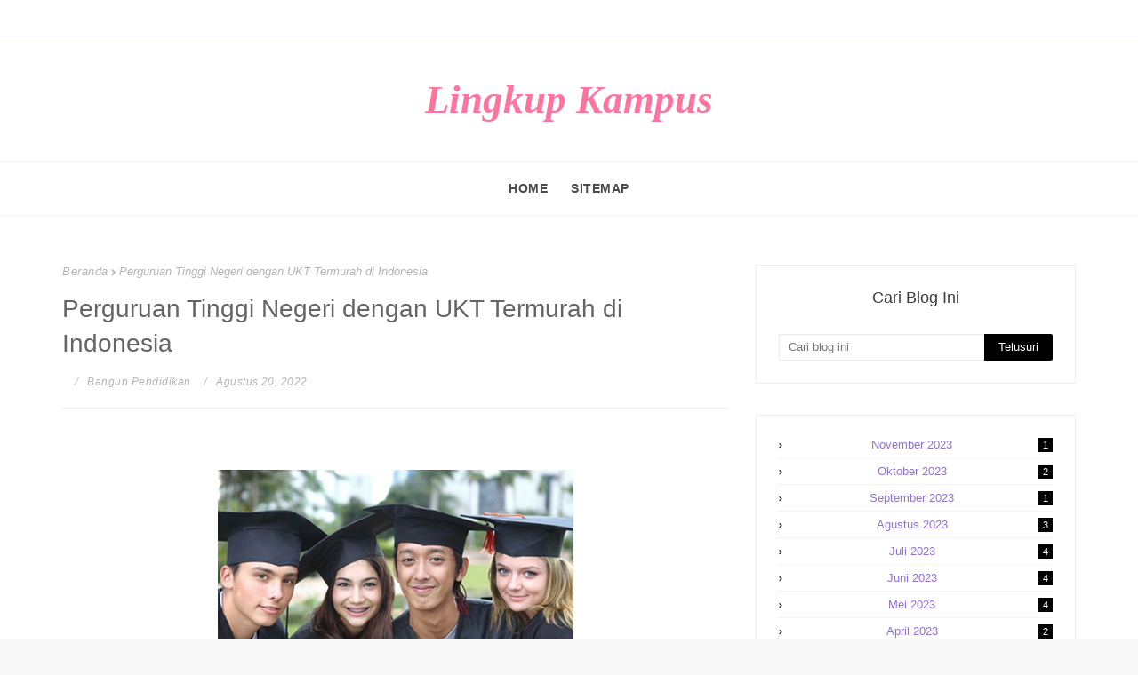

--- FILE ---
content_type: text/html; charset=UTF-8
request_url: https://www.lingkupkampus.com/2022/08/perguruan-tinggi-negeri-dengan-ukt-termurah-di-.html
body_size: 31386
content:
<!DOCTYPE html>
<html class='ltr' dir='ltr' xmlns='http://www.w3.org/1999/xhtml' xmlns:b='http://www.google.com/2005/gml/b' xmlns:data='http://www.google.com/2005/gml/data' xmlns:expr='http://www.google.com/2005/gml/expr'>
<head>
<meta content='width=device-width, initial-scale=1, minimum-scale=1, maximum-scale=1' name='viewport'/>
<title>Perguruan Tinggi Negeri dengan UKT Termurah di Indonesia</title>
<meta content='text/html; charset=UTF-8' http-equiv='Content-Type'/>
<!-- Chrome, Firefox OS and Opera -->
<meta content='#f8f8f8' name='theme-color'/>
<!-- Windows Phone -->
<meta content='#f8f8f8' name='msapplication-navbutton-color'/>
<meta content='blogger' name='generator'/>
<link href='https://www.lingkupkampus.com/favicon.ico' rel='icon' type='image/x-icon'/>
<link href='https://www.lingkupkampus.com/2022/08/perguruan-tinggi-negeri-dengan-ukt-termurah-di-.html' rel='canonical'/>
<link rel="alternate" type="application/atom+xml" title="Lingkup Kampus - Atom" href="https://www.lingkupkampus.com/feeds/posts/default" />
<link rel="alternate" type="application/rss+xml" title="Lingkup Kampus - RSS" href="https://www.lingkupkampus.com/feeds/posts/default?alt=rss" />
<link rel="service.post" type="application/atom+xml" title="Lingkup Kampus - Atom" href="https://www.blogger.com/feeds/3293462610205307819/posts/default" />

<link rel="alternate" type="application/atom+xml" title="Lingkup Kampus - Atom" href="https://www.lingkupkampus.com/feeds/3706802252616060096/comments/default" />
<!--Can't find substitution for tag [blog.ieCssRetrofitLinks]-->
<link href='https://asset.kompas.com/crops/5Gxh-en1nI1dN0QwuRL4eKiyFtU=/0x0:780x390/750x500/data/photo/2017/04/16/1659881158.jpg' rel='image_src'/>
<meta content='https://www.lingkupkampus.com/2022/08/perguruan-tinggi-negeri-dengan-ukt-termurah-di-.html' property='og:url'/>
<meta content='Perguruan Tinggi Negeri dengan UKT Termurah di Indonesia' property='og:title'/>
<meta content='Jelajahi berita kampus, artikel pendidikan, dan tips akademis terbaru' property='og:description'/>
<meta content='https://lh3.googleusercontent.com/blogger_img_proxy/[base64]w1200-h630-p-k-no-nu' property='og:image'/>
<!-- Google Fonts -->
<link href='https://fonts.googleapis.com/css2?family=Lato:ital,wght@0,400;0,700;1,400+display=swap' rel='stylesheet'/>
<link href='https://fonts.googleapis.com/css2?family=Qwigley:ital,wght@0,400;0,700;1,400+display=swap' rel='stylesheet'/>
<link href='https://stackpath.bootstrapcdn.com/font-awesome/4.7.0/css/font-awesome.min.css' rel='stylesheet'/>
<!-- Template Style CSS -->
<style id='page-skin-1' type='text/css'><!--
/*
-----------------------------------------------
Blogger Template Style
Name:        SoraBlog
License:     Free Version
Version:     2.0
uthor:       Sora Templates
Author Url:  https://www.soratemplates.com/
----------------------------------------------- */
/*-- Reset CSS --*/
.CSS_LIGHTBOX{z-index:999999!important}.CSS_LIGHTBOX_ATTRIBUTION_INDEX_CONTAINER .CSS_HCONT_CHILDREN_HOLDER > .CSS_LAYOUT_COMPONENT.CSS_HCONT_CHILD:first-child > .CSS_LAYOUT_COMPONENT{opacity:0}a,abbr,acronym,address,applet,b,big,blockquote,body,caption,center,cite,code,dd,del,dfn,div,dl,dt,em,fieldset,font,form,h1,h2,h3,h4,h5,h6,html,i,iframe,img,ins,kbd,label,legend,li,object,p,pre,q,s,samp,small,span,strike,strong,sub,sup,table,tbody,td,tfoot,th,thead,tr,tt,u,ul,var{
padding:0;
border:0;
outline:0;
vertical-align:baseline;
background:0 0;
text-decoration:none
}
form,textarea,input,button{
-webkit-appearance:none;
-moz-appearance:none;
appearance:none;
border-radius:0
}
dl,ul{
list-style-position:inside;
font-weight:400;
list-style:none
}
ul li{
list-style:none
}
caption,th{
text-align:center
}
img{
border:none;
position:relative
}
a,a:visited{
text-decoration:none
}
.clearfix{
clear:both
}
.section,.widget,.widget ul{
margin:0;
padding:0
}
a{
color:#ff749f
}
a img{
border:0
}
abbr{
text-decoration:none
}
.CSS_LIGHTBOX{
z-index:999999!important
}
.separator a{
clear:none!important;
float:none!important;
margin-left:0!important;
margin-right:0!important
}
#navbar-iframe,.widget-item-control,a.quickedit,.home-link,.feed-links{
display:none!important
}
.center{
display:table;
margin:0 auto;
position:relative
}
.widget > h2,.widget > h3{
display:none
}
/*-- Body Content CSS --*/
body{
background:#f8f8f8 url() repeat fixed top left;
background-color:#f8f8f8;
font-family: 'Lato', sans-serif;
font-size:14px;
font-weight:400;
color:#656565;
word-wrap:break-word;
margin:0;
padding:0
}
#outer-wrapper{
margin:0 auto;
background-color:#fff;
box-shadow:0 0 5px rgba(0,0,0,.1)
}
#top-bar .row{
position:relative;
}
.row{
margin:0 auto;
width: 1170px;
}
.index #content-wrapper{
margin: 20px auto 0;
overflow: hidden;
position: relative;
}
.item #content-wrapper{
margin: 40px auto 0;
overflow: hidden;
}
#combo {
position: relative;
margin: 0 auto;
}
#content-wrapper > .container {
box-sizing: border-box;
padding: 15px;
background: #fff;
overflow: hidden;
margin: 0 -15px;
}
#main-wrapper{
float:left;
overflow:hidden;
width:66.66666667%;
box-sizing:border-box;
word-wrap:break-word;
padding:0 15px;
margin:0
}
.item #main-wrapper {
}
#sidebar-wrapper{
float:right;
overflow:hidden;
width:33.33333333%;
box-sizing:border-box;
word-wrap:break-word;
padding:0 15px
}
.item #sidebar-wrapper{
}
.post-image-wrap{
position:relative;
display:block
}
.post-image-link,.about-author .avatar-container,.comments .avatar-image-container{
background-color:rgba(155,155,155,0.07);
color:transparent!important
}
#main-wrapper .post-thumb {
height:430px;
}
.post-thumb{
display:block;
position:relative;
width:100%;
height: 233px;
object-fit:cover;
z-index:1;
border-radius: 2px;
transition:opacity .17s ease
}
.post-image-link:hover .post-thumb,.post-image-wrap:hover .post-image-link .post-thumb,.hot-item-inner:hover .post-image-link .post-thumb{
opacity:.9
}
.post-title a{
display:block
}
/* ######## Top-bar Css ######################### */
#top-bar{width:100%;height:40px;background-color:#fff;overflow:hidden;margin:0;border-bottom: 1px solid rgba(146,114,206,0.09)}
#top-bar .container{margin:0 auto}
.top-bar-nav{position:relative;float:left;display:block}
.top-bar-nav .widget > .widget-title{display:none}
.top-bar-nav ul li{float:left}
.top-bar-nav ul li > a{height:40px;display:block;color:#646464;font-size:12px;font-weight:500;line-height:40px;text-transform:uppercase;margin:0 10px 0 0;padding:0 5px;transition:color .17s}
.top-bar-nav ul li:first-child > a{padding:0 5px 0 0}
.top-bar-nav ul > li:hover > a{color:#9272ce}
.top-bar-social{position:relative;float:right;display:block}
.top-bar-social .widget > .widget-title{display:none}
.top-bar-social ul > li{float:left;display:inline-block}
.top-bar-social ul > li > a{line-height:40px;display:block;color:#646464;text-decoration:none;font-size:14px;text-align:center;padding:0 7px;margin:0 0 0 10px;transition:color .17s}
.top-bar-social ul > li:last-child > a{padding:0 0 0 7px}
.top-bar-social ul > li:hover > a{color:#9272ce}
.social a:before{display:inline-block;font-family:FontAwesome;font-style:normal;font-weight:400}
.social .blogger a:before{content:"\f37d"}
.social .facebook a:before{content:"\f09a"}
.social .twitter a:before{content:"\f099"}
.social .telegram a:before{content:"\f2c6"}
.social .gplus a:before{content:"\f0d5"}
.social .rss a:before{content:"\f09e"}
.social .youtube a:before{content:"\f167"}
.social .skype a:before{content:"\f17e"}
.social .stumbleupon a:before{content:"\f1a4"}
.social .tumblr a:before{content:"\f173"}
.social .vk a:before{content:"\f189"}
.social .stack-overflow a:before{content:"\f16c"}
.social .github a:before{content:"\f09b"}
.social .linkedin a:before{content:"\f0e1"}
.social .dribbble a:before{content:"\f17d"}
.social .soundcloud a:before{content:"\f1be"}
.social .behance a:before{content:"\f1b4"}
.social .digg a:before{content:"\f1a6"}
.social .instagram a:before{content:"\f16d"}
.social .pinterest a:before{content:"\f0d2"}
.social .twitch a:before{content:"\f1e8"}
.social .delicious a:before{content:"\f1a5"}
.social .codepen a:before{content:"\f1cb"}
.social .reddit a:before{content:"\f1a1"}
.social .whatsapp a:before{content:"\f232"}
.social .snapchat a:before{content:"\f2ac"}
.social .email a:before{content:"\f0e0"}
.social .external-link a:before{content:"\f35d"}
.social-color .blogger a{background-color:#ff5722}
.social-color .facebook a{background-color:#3b5999}
.social-color .twitter a{background-color:#00acee}
.social-color .gplus a{background-color:#db4a39}
.social-color .youtube a{background-color:#f50000}
.social-color .instagram a{background:linear-gradient(15deg,#ffb13d,#dd277b,#4d5ed4)}
.social-color .pinterest a{background-color:#ca2127}
.social-color .dribbble a{background-color:#ea4c89}
.social-color .linkedin a{background-color:#0077b5}
.social-color .tumblr a{background-color:#365069}
.social-color .twitch a{background-color:#6441a5}
.social-color .rss a{background-color:#ffc200}
.social-color .skype a{background-color:#00aff0}
.social-color .stumbleupon a{background-color:#eb4823}
.social-color .vk a{background-color:#4a76a8}
.social-color .stack-overflow a{background-color:#f48024}
.social-color .github a{background-color:#24292e}
.social-color .soundcloud a{background:linear-gradient(#ff7400,#ff3400)}
.social-color .behance a{background-color:#191919}
.social-color .digg a{background-color:#1b1a19}
.social-color .delicious a{background-color:#0076e8}
.social-color .codepen a{background-color:#000}
.social-color .reddit a{background-color:#ff4500}
.social-color .whatsapp a{background-color:#3fbb50}
.social-color .snapchat a{background-color:#ffe700}
.social-color .email a{background-color:#888}
.social-color .external-link a{background-color:#ffffff}
/* ######## Main-Header Css ######################### */
#header-wrap{position:relative;margin:0}
.header-header{width:100%;height:90px;position:relative;overflow:hidden;padding:25px 0}
.header-header .container{position:relative;margin:0 auto;padding:0}
.header-logo{text-align:center;position:relative;width:auto;max-height:60px;margin:0;padding:15px 0}
.header-logo .header-image-wrapper{display:block}
.header-logo img{max-width:100%;max-height:60px;margin:0}
.header-logo h1{color:#000;font-family: Qwigley;font-style: italic;font-size:45px;line-height:1.4em;margin:0}
.header-logo p{font-size:12px;margin:5px 0 0}
.header-ads{position:relative;float:right}
.header-ads .widget > .widget-title{display:none}
.header-ads .widget{max-width:100%}
.header-ads .widget .widget-content{width:728px;max-width:100%;max-height:90px;line-height:1}
.header-menu{border-bottom:1px solid rgba(146,114,206,0.09);border-top:1px solid rgba(146,114,206,0.09);position:relative;width:100%;height:60px;z-index:10;font-size:13px;margin:0}
.header-menu .container{height:60px;text-align:center;position:relative;margin:0 auto;padding:0}
h3.home-title {
display: none;
}
/* ######## Menu Css ######################### */
#main-menu .widget,#main-menu .widget > .widget-title{display:none}
#main-menu .show-menu{display:block}
#main-menu{display:inline-block;height:60px;z-index:15}
#main-menu ul > li{float:left;position:relative;margin:0;padding:0;transition:background .17s}
#main-menu ul > li > a{letter-spacing:.5px;position:relative;color:#222222d1;font-size:14px;font-weight:600;text-transform:uppercase;line-height:60px;display:inline-block;margin:0;padding:0 13px;transition:color .17s ease}
#main-menu ul > li > ul{position:absolute;float:left;left:0;top:60px;width:190px;background-color:#ffffff;z-index:99999;margin:0;padding:0;box-shadow:0 3px 5px rgba(0,0,0,0.2);visibility:hidden;opacity:0}
#main-menu ul > li > ul > li > ul{position:absolute;float:left;top:0;left:100%;margin:0}
#main-menu ul > li > ul > li{text-align:left;display:block;float:none;position:relative;transition:all .17s ease}
#main-menu ul > li > ul > li a{display:block;height:36px;font-size:12px;color:#222222d1;line-height:36px;box-sizing:border-box;margin:0;padding:0 15px;transition:all .17s ease}
#main-menu ul > li > ul > li:hover{background-color:#000000}
#main-menu ul > li > ul > li:hover > a{color:#fff}
#main-menu ul > li.has-sub > a:after{content:'\f107';float:right;font-family:FontAwesome;font-size:14px;font-weight:400;margin:0 0 0 3px}
#main-menu ul > li > ul > li.has-sub > a:after{content:'\f105';float:right;margin:0}
#main-menu .mega-menu{position:static!important}
#main-menu .mega-menu > ul{width:100%;box-sizing:border-box;padding:20px 10px}
#main-menu .mega-menu > ul.mega-menu-inner{overflow:hidden}
#main-menu ul > li:hover > ul,#main-menu ul > li > ul > li:hover > ul{visibility:visible;opacity:1}
#main-menu ul ul{transition:all .17s ease}
.mega-menu-inner .mega-item{float:left;width:25%;box-sizing:border-box;padding:0 10px}
.mega-menu-inner .mega-content{position:relative;width:100%;overflow:hidden;padding:0}
.mega-content .post-image-wrap{width:100%;height:140px;overflow:hidden}
.mega-content .post-image-link{width:100%;height:100%;z-index:1;display:block;position:relative;overflow:hidden}
.mega-content .post-title{text-align: left;position:relative;font-size:14px;font-weight:500;line-height:1.5em;margin:7px 0 5px}
.mega-content .post-title a{display:block;color:#3d3d3d;transition:color .17s}
.mega-content:hover .post-title a{color:#9272ce}
.mega-content .post-meta{color:#aaa}
.no-posts{float:left;width:100%;height:100px;line-height:100px;text-align:center}
.mega-menu .no-posts{line-height:60px;color:#9272ce}
.show-search,.hide-search{position:absolute;left:0;top:0;display:block;width:48px;height:34px;line-height:34px;z-index:20;color:#3d3d3d;font-size:15px;text-align:center;cursor:pointer;transition:color .17s ease}
.show-search:before{content:"\f002";font-family:FontAwesome;font-weight:400}
.hide-search:before{content:"\f00d";font-family:FontAwesome;font-weight:400}
#nav-search{display:none;position:absolute;left:0;top:0;width:100%;height:48px;z-index:99;background-color:#000000;box-sizing:border-box;padding:0}
#nav-search .search-form{width:100%;height:48px;background-color:rgba(0,0,0,0);line-height:48px;overflow:hidden;padding:0}
#nav-search .search-input{width:100%;height:48px;font-family:inherit;color:#3d3d3d;margin:0;padding:0 70px 0 15px;background-color:rgba(0,0,0,0);font-size:14px;font-weight:400;box-sizing:border-box;border:0}
#nav-search .search-input:focus{color:#3d3d3d;outline:none}
.slide-menu-toggle{display:none;position:absolute;line-height:60px;height:60px;width:48px;top:0;left:0;font-family:FontAwesome;color:#fff;font-size:17px;font-weight:400;text-align:left;cursor:pointer;z-index:4;padding:0}
.slide-menu-toggle:before{content:"\f0c9"}
.nav-active .slide-menu-toggle:before{content:"\f00d"}
.mobile-menu{display:none;position:absolute;top:48px;left:0;width:100%;background-color:#ffffff;box-sizing:border-box;padding:20px;border-top:1px solid rgba(255,255,255,0.08);visibility:hidden;opacity:0;transform-origin:0 0;transform:scaleY(0);transition:all .17s ease}
.nav-active .mobile-menu{visibility:visible;opacity:1;transform:scaleY(1)}
.mobile-menu > ul{margin:0}
.mobile-menu .m-sub{display:none;padding:0}
.mobile-menu ul li{position:relative;display:block;overflow:hidden;float:left;width:100%;font-size:13px;font-weight:500;text-transform:uppercase;line-height:38px;margin:0;padding:0}
.mobile-menu > ul li ul{overflow:hidden}
.mobile-menu ul li a{color:#3d3d3d;padding:0;display:block;transition:all .17s ease}
.mobile-menu ul li.has-sub .submenu-toggle{position:absolute;top:0;right:0;color:#3d3d3d;cursor:pointer}
.mobile-menu ul li.has-sub .submenu-toggle:after{content:'\f105';font-family:FontAwesome;font-weight:400;float:right;width:34px;font-size:16px;text-align:center;transition:all .17s ease}
.mobile-menu ul li.has-sub.show > .submenu-toggle:after{transform:rotate(90deg)}
.mobile-menu > ul > li > ul > li > a{color:#3d3d3d;opacity:.7;padding:0 0 0 15px}
.mobile-menu > ul > li > ul > li > ul > li > a{color:#3d3d3d;opacity:.7;padding:0 0 0 30px}
.mobile-menu ul li a:hover,.mobile-menu ul > li > .submenu-toggle:hover{color:#000000}
.post-meta a,.post-meta span{text-transform:capitalize;color:#b3b3b3;font-size:12px;letter-spacing:.04em;font-style:italic}
.post-meta .post-author,.post-meta .post-date{display:inline-block;margin:0 10px 0 0}
.post-meta .post-author:before,.post-meta .post-date:before{font-family:FontAwesome;font-weight:400;margin:0 3px 0 0}
.post-meta .post-author:before{color:#b3b3b3;font-size:15px;margin-right:10px;content:"/"}
.post-meta .post-date:before{color:#b3b3b3;font-size:15px;margin-right:10px;content:"/"}
.related-ready .post-date:before{display:none}
.sidebar .widget .post-date:before{display:none}
#footer-wrapper .widget .post-date:before{display:none}
.mega-content .post-date:before{display:none}
.post-meta a{transition:color .17s}
.post-meta a:hover{color:#9272ce}
.project-head .container {
margin:0 auto;
}
.head-text {
display: flex;
flex-wrap: wrap;
justify-content: center;
}
.head-text .widget{
text-align:center;
margin: 0;
padding: 30px 0 0px;
box-sizing: border-box;
}
.head-text .widget-title > h3{
display:block;
font-size:36px;
color:#000;
font-weight:500;
line-height: 1.4;
margin:0 0 20px;
position:relative;
}
.head-text .widget-title {
position:relative;
}
.head-text .widget-title > .wave {
position: absolute;
top: 50%;
left: 50%;
transform: translate(-50%,-50%);
opacity: .13;
color: #f08e80!important;
--bs-text-opacity: 1;
text-align: center!important;
vertical-align: middle;
}
.head-text .widget-content{
font-size: 16px;
margin: 0;
line-height: 1.8;
}
/* ######## Slider Css ######################### */
#slider-wrapper .no-items{margin:0;border-bottom:1px solid #ebebeb}
#slider-section{margin:0 auto}
#slider-section .widget,#slider-section .widget > .widget-title{display:none}
#slider-section .show-slider{display:block!important}
#slider-section .show-slider .widget-content{height:400px;overflow:hidden}
.loader{position:relative;height:100%;overflow:hidden;display:block;margin:0}
.loader:after{content:'';position:absolute;top:50%;left:50%;width:28px;height:28px;margin:-16px 0 0 -16px;border:2px solid #000000;border-right-color:rgba(155,155,155,0.2);border-radius:100%;animation:spinner 1.1s infinite linear;transform-origin:center}
@-webkit-keyframes spinner {
0%{-webkit-transform:rotate(0deg);transform:rotate(0deg)}
to{-webkit-transform:rotate(1turn);transform:rotate(1turn)}
}
@keyframes spinner {
0%{-webkit-transform:rotate(0deg);transform:rotate(0deg)}
to{-webkit-transform:rotate(1turn);transform:rotate(1turn)}
}
.index-post-wrap .social{margin-top:0}
.index-post-wrap .social ul{position:relative;display:inline-block}
.index-post-wrap .social ul li{display:inline-block}
.index-post-wrap .social ul li a{text-align: center;margin:0 0 0 2px;display:block;border-radius:50%;width:35px;height:35px;line-height:35px;border:1px solid #d2d2d2;color:#d2d2d2;-webkit-transition:all .3s ease;transition:all .3s ease}
.index-post-wrap .social ul li a:hover{color:#fff;background:#000}
#slider-wrapper{background-image:url(https://blogger.googleusercontent.com/img/b/R29vZ2xl/AVvXsEgSDOPnbAvUToXNoe2xUJuaS8GIGx7CmkQNp4YPtOJlVWplRg6k2GraBqM7GewFjlFubmZ2foKTI18JIH8oHGwqIEDT9Ucibir2QAK_TN6NukyhVymm8mxoND_hBZPDEnNYkxzBePWIaio/s1600/featured-bg.jpg);background-position:center bottom;background-size:cover;background-repeat:no-repeat;background-attachment:fixed;padding:70px 0 120px;margin-top:0}
.main-slider{position:relative;overflow:hidden;height:430px}
.ak p{margin-bottom:0;color:#000000;margin-top:15px;font-size:13px;font-weight:700;text-transform:uppercase;display:block;text-decoration:underline}
.main-slider .slider-item{position:relative;float:left;width:100%;overflow:hidden;box-sizing:border-box}
.slider-item-inner{position:relative;float:left;width:100%;height:100%;overflow:hidden;display:block}
.main-slider .post-image-link{width:100%;height:100%;position:relative;overflow:hidden;display:block}
.main-slider .post-info-wrap{left:0;bottom:0;text-align:center;overflow:hidden;z-index:5;width:100%;padding:25px;background:#fff;box-sizing:border-box}
.main-slider .post-info{position:relative;overflow:hidden;display:block;z-index:10}
.main-slider .post-date{font-size:11px;color:#fff;margin:0}
.main-slider .post-title{font-size:20px;font-weight:500;line-height:1.5em;margin-top:0;margin-bottom:15px;position:relative;z-index:100;overflow:hidden}
.main-slider .post-title a{color:#3d3d3d;display:block}
.main-slider .post-title a:hover{color:#9272ce}
.main-slider .post-snippet{display:none;color:#000}
.show-slider .no-posts{position:absolute;top:calc(50% - 50px);left:0;width:100%;text-align:center}
.slick-slider{display:block;box-sizing:border-box;-webkit-user-select:none;-moz-user-select:none;-ms-user-select:none;user-select:none;-webkit-touch-callout:none;-khtml-user-select:none;-ms-touch-action:pan-y;touch-action:pan-y;-webkit-tap-highlight-color:transparent}
.slick-list{display:block;overflow:hidden;margin:0 -9px;padding:0}
.slick-list:focus{outline:none}
.slick-list.dragging{cursor:pointer;cursor:hand}
.slick-slider .slick-track,.slick-slider .slick-list{-webkit-transform:translate3d(0,0,0);-moz-transform:translate3d(0,0,0);-ms-transform:translate3d(0,0,0);-o-transform:translate3d(0,0,0);transform:translate3d(0,0,0)}
.slick-track{position:relative;top:0;left:0;display:block;margin-left:auto;margin-right:auto}
.slick-track:before,.slick-track:after{display:table;content:''}
.slick-track:after{clear:both}
.slick-loading .slick-track{visibility:hidden}
.slick-slide{display:none;float:left;height:100%;padding:0 9px;min-height:1px}
[dir='rtl'] .slick-slide{float:right}
.slick-slide img{display:block}
.slick-slide.slick-loading img{display:none}
.slick-slide.dragging img{pointer-events:none}
.slick-initialized .slick-slide{display:block}
.slick-loading .slick-slide{visibility:hidden}
.slick-vertical .slick-slide{display:block;height:auto;border:1px solid transparent}
.slick-arrow.slick-hidden{display:none}
.slick-arrow{position:absolute;top:calc(50% - 50px);width:30px;height:40px;background-color:#000000;font-size:20px;color:#fff;text-align:center;line-height:40px;cursor:pointer;z-index:1;margin:0;transition:all .17s ease}
.slick-arrow:before{font-family:FontAwesome;font-weight:400}
.slick-prev{padding:0;left:0}
.slick-prev:before{content:'\f104'}
.slick-next{padding:0;right:0}
.slick-next:before{content:'\f105'}
.main-slider:hover .slick-arrow{visibility:visible;opacity:1}
.main-slider .post-info .post-tag{text-transform:capitalize;color:#b3b3b3;font-size:13px;letter-spacing:.04em;font-style:italic}
.main-slider .post-date{text-transform:capitalize;color:#b3b3b3;font-size:13px;letter-spacing:.04em;font-style:italic}
.widget ul.slick-dots{position:absolute;bottom:0;display:block;width:100%;padding:0;margin:0;list-style:none;text-align:center;display:table!important;margin:0}
.slick-dots li{position:relative;display:table-cell;height:10px;margin:0 5px;padding:1px 1px 1px 0;cursor:pointer;background:#fff;text-align:center}
.slick-dots li:last-child{padding:0}
.slick-dots li button{font-size:0;line-height:0;display:block;height:10px;padding:5px;cursor:pointer;color:transparent;border:0;outline:none;width:100%;background:#ffffff}
.slick-dots li button:hover,.slick-dots li button:focus{outline:none}
.slick-dots li button:hover:before,.slick-dots li button:focus:before{opacity:1}
.slick-dots li.slick-active button{background:#000000}
.queryMessage{
overflow:hidden;
background-color:#f2f2f2;
color:#9272ce;
font-size:13px;
font-weight:400;
padding:8px 10px;
margin:0 0 25px
}
.queryMessage .query-info{
margin:0 5px
}
.queryMessage .search-query,.queryMessage .search-label{
font-weight:700;
text-transform:uppercase
}
.queryMessage .search-query:before,.queryMessage .search-label:before{
content:"\201c"
}
.queryMessage .search-query:after,.queryMessage .search-label:after{
content:"\201d"
}
.queryMessage a.show-more{
float:right;
color:#9272ce;
text-decoration:underline;
transition:opacity .17s
}
.queryMessage a.show-more:hover{
opacity:.8
}
.queryEmpty{
font-size:13px;
font-weight:400;
padding:10px 0;
margin:0 0 25px;
text-align:center
}
.title-wrap{
position:relative;
float:left;
width:100%;
height:32px;
background-color:#000000;
display:block;
margin:0 0 20px
}
.title-wrap > h3{
position:relative;
display:block;
height:32px;
font-size:12px;
color:#fff;
font-weight:500;
line-height:32px;
text-align:center;
text-transform:uppercase;
padding:0;
margin:0
}
.custom-widget li{
overflow:hidden;
margin:20px 0 0
}
.custom-widget li:first-child{
padding:0;
margin:0;
border:0
}
.custom-widget .post-image-link{
position:relative;
width:80px;
height:70px;
float:left;
overflow:hidden;
display:block;
vertical-align:middle;
margin:0 12px 0 0
}
.custom-widget .post-info{
overflow:hidden
}
.custom-widget .post-title{
text-align:left;
overflow:hidden;
font-size:15px;
font-weight:500;
line-height:1.5em;
margin:0 0 3px
}
.custom-widget .post-title a{
display:block;
color:#3d3d3d;
transition:color .17s
}
.custom-widget li:hover .post-title a{
}
.index-post-wrap{
position:relative;
float:left;
width:100%
}
.blog-post{
display:block;
overflow:hidden;
word-wrap:break-word
}
.grid-posts{
display:flex;
flex-wrap:wrap;
margin:0 -15px
}
.index-post{
border: 1px solid #eeeeee;
display:block;
width:100%;
box-sizing:border-box;
padding:20px;
margin:0 0 35px
}
.index-post .post-image-wrap{
float:left;
width:100%;
height:430px;
overflow:hidden;
margin:0 0 0px
}
.index-post .post-image-wrap .post-image-link{
width:100%;
height:100%;
position:relative;
display:block;
z-index:1;
overflow:hidden
}
.post-tag{
right:20px;
height:18px;
z-index:5;
color:#ff749f;
font-size:10px;
line-height:18px;
font-weight:500;
text-transform:uppercase;
padding:0 7px
}
.related-ready .post-tag {
color:#fff;
right: auto;
position: absolute;
left: 0px;
padding: 2px 4px;
top: 0px;
background-color:#000000;
}
.index-post .post-info{
text-align: left;
width:100%;
overflow:hidden
}
.index-post .post-info > h2{
text-transform: capitalize;
font-size: 28px;
font-weight: 500;
line-height: 1.4em;
text-decoration: none;
margin: 30px 0 12px 0;
}
.index-post .post-info > h2 > a{
display:block;
color: #3d3d3d;
transition:color .17s
}
.index-post .post-info > h2:hover > a{
color:#9272ce
}
.widget iframe,.widget img{
max-width:100%
}
.date-header{
display:block;
overflow:hidden;
font-weight:400;
margin:0!important;
padding:0
}
.index-post .post-meta{
margin:0px 0 0
}
.post-snippet{
color: #646464;
text-align: left;
position:relative;
display:none;
overflow:hidden;
font-size:15px;
line-height:1.75em;
font-weight:400;
margin:15px 0 0
}
a.read-more{
border: 2px double #ededed;
font-size: 12px;
font-weight: bold;
line-height: normal;
text-transform: uppercase;
word-spacing: 0.2em;
letter-spacing: 0.1em;
color:#000;
display: inline-block;
padding: 15px 30px;
}
a.read-more:hover{
}
#breadcrumb{
text-align:left;
font-size:13px;
font-weight:400;
font-style: italic;
color: #b3b3b3;
margin:0 0 15px
}
#breadcrumb a{
text-transform: capitalize;
color: #b3b3b3;
font-size: 13px;
letter-spacing: 0.04em;
font-style: italic;
transition:color .17s
}
#breadcrumb a:hover{
color:#9272ce
}
#breadcrumb a,#breadcrumb em{
display:inline-block
}
#breadcrumb .delimiter:after{
content:'\f054';
font-family:FontAwesome;
font-size:8px;
font-weight:400;
font-style:normal;
vertical-align:middle;
margin:0 3px
}
.item-post h1.post-title{
text-align:left;
font-size: 28px;
font-weight: 500;
line-height: 1.4em;
text-decoration: none;
margin:0 0 15px;
padding:0
}
.post-meta {
text-align:left;
}
.static_page .item-post h1.post-title{
margin:0
}
.item-post .post-body{
color: #646464;
width:100%;
font-size:14px;
line-height:1.5em;
overflow:hidden;
padding:20px 0 0;
margin:20px 0 0;
border-top:1px solid #eee
}
.item-post .post-outer{
padding:0
}
.item-post .post-body img{
max-width:100%
}
.main .widget{
margin:0
}
.main .Blog{
border-bottom-width:0
}
.post-footer{
position:relative;
float:left;
width:100%;
margin:20px 0 0
}
.inline-ad{
position:relative;
display:block;
max-height:60px;
margin:0 0 30px
}
.inline-ad > ins{
display:block!important;
margin:0 auto!important
}
.item .inline-ad{
float:left;
width:100%;
margin:20px 0 0
}
.item-post-wrap > .inline-ad{
margin:0 0 20px
}
.post-labels{
overflow:hidden;
height:auto;
position:relative;
margin:0 0 20px;
padding:0
}
.post-labels span,.post-labels a{
float:left;
height:22px;
background-color:#f2f2f2;
color:#9272ce;
font-size:12px;
line-height:22px;
font-weight:400;
margin:0;
padding:0 10px
}
.post-labels span{
background-color:#000000;
color:#fff
}
.post-labels a{
margin:0 0 0 5px;
transition:all .17s ease
}
.post-labels a:hover{
background-color:#000000;
color:#fff;
border-color:#000000
}
.post-reactions{
height:28px;
display:block;
margin:0 0 15px
}
.post-reactions span{
float:left;
color:#9272ce;
font-size:11px;
line-height:25px;
text-transform:uppercase;
font-weight:500
}
.reactions-inner{
float:left;
margin:0;
height:28px
}
.post-share{
position:relative;
overflow:hidden;
line-height:0;
margin:0 0 30px
}
ul.share-links{
position:relative
}
.share-links li{
width:70px;
float:left;
box-sizing:border-box;
margin:0 5px 0 0
}
.share-links li a{
float:left;
display:inline-block;
cursor:pointer;
width:100%;
height:32px;
line-height:32px;
color:#fff;
font-weight:400;
font-size:15px;
text-align:center;
box-sizing:border-box;
opacity:1;
transition:all .17s ease
}
.share-links li a:hover{
opacity:.8
}
ul.post-nav{
position:relative;
overflow:hidden;
display:block;
margin:0 0 30px
}
.post-nav li{
display:inline-block;
width:50%
}
.post-nav .post-prev{
float:left;
text-align:left;
box-sizing:border-box;
padding:0 10px
}
.post-nav .post-next{
float:right;
text-align:right;
box-sizing:border-box;
padding:0 10px
}
.post-nav li a{
color:#9272ce;
line-height:1.4em;
display:block;
overflow:hidden;
transition:color .17s
}
.post-nav li:hover a{
color:#9272ce
}
.post-nav li span{
display:block;
font-size:11px;
color:#aaa;
font-weight:700;
text-transform:uppercase;
padding:0 0 2px
}
.post-nav .post-prev span:before{
content:"\f053";
float:left;
font-family:FontAwesome;
font-size:10px;
font-weight:400;
text-transform:none;
margin:0 2px 0 0
}
.post-nav .post-next span:after{
content:"\f054";
float:right;
font-family:FontAwesome;
font-size:10px;
font-weight:400;
text-transform:none;
margin:0 0 0 2px
}
.post-nav p{
font-size:12px;
font-weight:400;
line-height:1.4em;
margin:0
}
.post-nav .post-nav-active p{
color:#aaa
}
.about-author{
position:relative;
display:block;
overflow:hidden;
background-color:#f9f9f9;
padding:20px;
margin:0 0 30px
}
.about-author .avatar-container{
position:relative;
float:left;
width:80px;
height:80px;
background-color:rgba(255,255,255,0.05);
overflow:hidden;
margin:0 15px 0 0
}
.about-author .author-avatar{
float:left;
width:100%;
height:100%
}
.author-name{
overflow:hidden;
display:inline-block;
font-size:12px;
font-weight:500;
text-transform:uppercase;
line-height:14px;
margin:7px 0 3px
}
.author-name span{
color:#9272ce
}
.author-name a{
color:#000000;
transition:opacity .17s
}
.author-name a:hover{
opacity:.8
}
.author-description{
display:block;
overflow:hidden;
font-size:12px;
font-weight:400;
line-height:1.6em
}
.author-description a:hover{
text-decoration:underline
}
#related-wrap{
overflow:hidden;
margin:0 0 30px
}
#related-wrap .related-tag{
display:none
}
.related-ready{
float:left;
width:100%
}
.related-ready .loader{
height:178px
}
ul.related-posts{
position:relative;
overflow:hidden;
margin:0 -10px;
padding:0
}
.related-posts .related-item{
width:33.33333333%;
position:relative;
overflow:hidden;
float:left;
display:block;
box-sizing:border-box;
padding:0 10px;
margin:0
}
.related-posts .post-image-link{
width:100%;
height:130px;
position:relative;
overflow:hidden;
display:block
}
.related-posts .post-title{
font-size:13px;
font-weight:400;
line-height:1.5em;
display:block;
margin:7px 0 5px
}
.related-posts .post-title a{
color: #3d3d3d;
transition:color .17s
}
.related-posts .post-meta span {
font-size:12px;
}
.related-posts .post-meta {
text-align:left;
}
.custom-widget .post-meta {
text-align:left;
}
.PopularPosts .post-meta {
text-align:left;
}
.related-posts .related-item:hover .post-title a{
color:#9272ce
}
#blog-pager{
float:left;
width:100%;
font-size:15px;
font-weight:500;
text-align:left;
clear:both;
box-sizing:border-box;
padding:20px 0 30px;
margin:0px 0 0px;
}
#blog-pager .load-more{
display:inline-block;
height:34px;
background-color:#000000;
font-size:14px;
color:#ffffff;
font-weight:400;
line-height:34px;
box-sizing:border-box;
padding:0 30px;
margin:0;
border:1px solid rgba(0,0,0,.1);
border-bottom-width:2px;
border-radius:2px
}
#blog-pager #load-more-link{
color:#fff;
cursor:pointer
}
#blog-pager #load-more-link:hover{
background-color:#000000;
color:#fff
}
#blog-pager .load-more.no-more{
background-color:rgba(155,155,155,0.05);
color:#000000
}
#blog-pager .loading,#blog-pager .no-more{
display:none
}
#blog-pager .loading .loader{
position:relative;
height:100%;
overflow:hidden;
display:block;
margin:0
}
#blog-pager .loading .loader{
height:34px
}
#blog-pager .no-more.show{
display:inline-block
}
#blog-pager .loading .loader:after{
width:26px;
height:26px;
margin:-15px 0 0 -15px
}
#blog-pager .loading .loader:after{
content:'';
position:absolute;
top:50%;
left:50%;
width:28px;
height:28px;
margin:-16px 0 0 -16px;
border:2px solid #000000;
border-right-color:rgba(155,155,155,0.2);
border-radius:100%;
animation:spinner 1.1s infinite linear;
transform-origin:center
}
@-webkit-keyframes spinner {
0%{
-webkit-transform:rotate(0deg);
transform:rotate(0deg)
}
to{
-webkit-transform:rotate(1turn);
transform:rotate(1turn)
}
}
@keyframes spinner {
0%{
-webkit-transform:rotate(0deg);
transform:rotate(0deg)
}
to{
-webkit-transform:rotate(1turn);
transform:rotate(1turn)
}
}
.archive #blog-pager,.home .blog-pager .blog-pager-newer-link,.home .blog-pager .blog-pager-older-link{
display:none
}
.post-animated{-webkit-animation-duration:.5s;animation-duration:.5s;-webkit-animation-fill-mode:both;animation-fill-mode:both}
@keyframes fadeIn {
from{opacity:0}
to{opacity:1}
}
.post-fadeIn{animation-name:fadeIn}
@keyframes fadeInUp {
from{opacity:0;transform:translate3d(0,5px,0)}
to{opacity:1;transform:translate3d(0,0,0)}
}
.post-fadeInUp{animation-name:fadeInUp}
.post-animated{-webkit-animation-duration:.5s;animation-duration:.5s;-webkit-animation-fill-mode:both;animation-fill-mode:both}
@keyframes fadeIn {
from{opacity:0}
to{opacity:1}
}
.post-fadeIn{animation-name:fadeIn}
@keyframes fadeInUp {
from{opacity:0;transform:translate3d(0,5px,0)}
to{opacity:1;transform:translate3d(0,0,0)}
}
.post-fadeInUp{animation-name:fadeInUp}
.blog-post-comments{
display:none;
margin:0 0 30px
}
.blog-post-comments .comments-title{
margin:0 0 20px
}
.comments-system-disqus .comments-title,.comments-system-facebook .comments-title{
margin:0
}
#comments{
margin:0
}
#gpluscomments{
float:left!important;
width:100%!important;
margin:0 0 25px!important
}
#gpluscomments iframe{
float:left!important;
width:100%
}
.comments{
display:block;
clear:both;
margin:0;
color:#9272ce
}
.comments .comment-thread > ol{
padding:0
}
.comments > h3{
font-size:13px;
font-weight:400;
font-style:italic;
padding-top:1px
}
.comments .comments-content .comment{
list-style:none;
margin:0;
padding:0 0 8px
}
.comments .comments-content .comment:first-child{
padding-top:0
}
.facebook-tab,.fb_iframe_widget_fluid span,.fb_iframe_widget iframe{
width:100%!important
}
.comments .item-control{
position:static
}
.comments .avatar-image-container{
float:left;
overflow:hidden;
position:absolute
}
.comments .avatar-image-container,.comments .avatar-image-container img{
height:35px;
max-height:35px;
width:35px;
max-width:35px;
border-radius:100%
}
.comments .comment-block{
overflow:hidden;
padding:0 0 10px
}
.comments .comment-block,.comments .comments-content .comment-replies{
margin:0 0 0 50px
}
.comments .comments-content .inline-thread{
padding:0
}
.comments .comment-actions{
float:left;
width:100%;
position:relative;
margin:0
}
.comments .comments-content .comment-header{
font-size:15px;
display:block;
overflow:hidden;
clear:both;
margin:0 0 3px;
padding:0 0 5px;
border-bottom:1px dashed #d6d6d6
}
.comments .comments-content .comment-header a{
color:#9272ce;
transition:color .17s
}
.comments .comments-content .comment-header a:hover{
color:#9272ce
}
.comments .comments-content .user{
font-style:normal;
font-weight:500;
display:block
}
.comments .comments-content .icon.blog-author{
display:none
}
.comments .comments-content .comment-content{
float:left;
font-size:13px;
color:#5E5E5E;
font-weight:400;
text-align:left;
line-height:1.4em;
margin:5px 0 9px
}
.comments .comment .comment-actions a{
margin-right:5px;
padding:2px 5px;
color:#9272ce;
font-weight:400;
background-color:#f2f2f2;
font-size:10px;
transition:all .17s ease
}
.comments .comment .comment-actions a:hover{
color:#fff;
background-color:#000000;
border-color:#000000;
text-decoration:none
}
.comments .comments-content .datetime{
float:left;
font-size:11px;
font-weight:400;
color:#aaa;
position:relative;
padding:0 1px;
margin:4px 0 0;
display:block
}
.comments .comments-content .datetime a,.comments .comments-content .datetime a:hover{
color:#aaa
}
.comments .thread-toggle{
margin-bottom:4px
}
.comments .thread-toggle .thread-arrow{
height:7px;
margin:0 3px 2px 0
}
.comments .thread-count a,.comments .continue a{
transition:opacity .17s
}
.comments .thread-count a:hover,.comments .continue a:hover{
opacity:.8
}
.comments .thread-expanded{
padding:5px 0 0
}
.comments .continue a{display:none}
.comments .thread-chrome.thread-collapsed{
display:block;
}
.comments .thread-toggle{display:none}
.thread-arrow:before{
content:'';
font-family:FontAwesome;
color:#9272ce;
font-weight:400;
margin:0 2px 0 0
}
.comments .thread-expanded .thread-arrow:before{
content:'\f0d7'
}
.comments .thread-collapsed .thread-arrow:before{
content:'\f0da'
}
.comments .comments-content .comment-thread{
margin:0
}
.comments .continue a{
padding:0 0 0 60px;
font-weight:400
}
.comments .comments-content .loadmore.loaded{
margin:0;
padding:0
}
.comments .comment-replybox-thread{
margin:0
}
.comments .comments-content .loadmore,.comments .comments-content .loadmore.loaded{
display:none
}
#comment-editor{
margin:0 0 20px
}
.post-body h1,.post-body h2,.post-body h3,.post-body h4,.post-body h5,.post-body h6{
color:#9272ce;
font-weight:700;
margin:0 0 15px
}
.post-body h1,.post-body h2{
font-size:24px
}
.post-body h3{
font-size:21px
}
.post-body h4{
font-size:18px
}
.post-body h5{
font-size:16px
}
.post-body h6{
font-size:13px
}
blockquote{
font-style:italic;
padding:10px;
margin:0;
border-left:4px solid #000000
}
blockquote:before,blockquote:after{
display:inline-block;
font-family:FontAwesome;
font-style:normal;
font-weight:400;
color:#aaa;
line-height:1
}
blockquote:before{
content:'\f10d';
margin:0 10px 0 0
}
blockquote:after{
content:'\f10e';
margin:0 0 0 10px
}
.widget .post-body ul,.widget .post-body ol{
line-height:1.5;
font-weight:400
}
.widget .post-body li{
margin:5px 0;
padding:0;
line-height:1.5
}
.post-body ul{
padding:0 0 0 20px
}
.post-body ul li:before{
content:"\f105";
font-family:FontAwesome;
font-size:13px;
font-weight:400;
margin:0 5px 0 0
}
.post-body u{
text-decoration:underline
}
.post-body a{
transition:color .17s ease
}
.post-body strike{
text-decoration:line-through
}
.contact-form{
overflow:hidden
}
.contact-form .widget-title{
display:none
}
.contact-form .contact-form-name{
width:calc(50% - 5px)
}
.contact-form .contact-form-email{
width:calc(50% - 5px);
float:right
}
.sidebar .widget{
position:relative;
overflow:hidden;
border: 1px solid #eeeeee;
box-sizing:border-box;
padding:0;
margin:0 0 35px
}
.sidebar .widget-title{
padding: 20px 0 0 0;
text-align: center;
width:100%;
height:32px;
display:block;
margin:0 0 0px
}
.sidebar .widget-title > h3{
position: relative;
height: 32px;
font-size: 18px;
color: #3d3d3d;
font-weight: 500;
line-height: 32px;
text-align: center;
text-transform: capitalize;
padding: 0 15px;
margin: 0;
border-radius: 2px 2px 0 0;
}
.sidebar .widget-content{
text-align:center;
float:left;
width:100%;
margin:0;
padding: 25px;
box-sizing: border-box;
}
ul.social-counter{
margin:0 -5px
}
.social-counter li{
float:left;
width:25%;
box-sizing:border-box;
padding:0 5px;
margin:10px 0 0
}
.social-counter li:nth-child(1),.social-counter li:nth-child(2),.social-counter li:nth-child(3),.social-counter li:nth-child(4){
margin-top:0
}
.social-counter li a{
display:block;
height:40px;
font-size:22px;
color:#000000;
text-align:center;
line-height:40px;
border:1px solid #eee;
transition:color .17s
}
.social-counter li a:hover{
color:#9272ce
}
.caption {
display: block;
color: #646464;
margin-top: 10px;
font-size: 14px;
line-height: 1.6em;
}
.list-label li{
text-align: left;
position:relative;
display:block;
padding:10px 0;
border-top:1px dotted #ebebeb
}
.list-label li:first-child{
padding-top:0;
border-top:0
}
.list-label li:last-child{
padding-bottom:0;
border-bottom:0
}
.list-label li a{
display:block;
color:#3d3d3d;
font-size:15px;
font-weight:400;
text-transform:capitalize;
transition:color .17s
}
.list-label li a:hover{
color:#9272ce
}
.list-label .label-count{
position: relative;
float: right;
width: 20px;
height: 20px;
background-color:#000000;
color: #fff;
font-size: 12px;
font-weight: 400;
text-align: center;
line-height: 20px;
}
.cloud-label li{
position:relative;
float:left;
margin:0 5px 5px 0
}
.cloud-label li a{
display:block;
height:26px;
color: #3d3d3d;
font-size:15px;
line-height:26px;
font-weight:400;
padding:0 17px;
border:1px solid #eee;
transition:all .17s ease
}
.cloud-label li a:hover{
color:#fff;
background-color:#000000;
}
.cloud-label .label-count{
display:none
}
.sidebar .FollowByEmail > .widget-title > h3{
margin:0
}
.FollowByEmail .widget-content{
position:relative;
overflow:hidden;
background-color:#fff;
text-align:center;
font-weight:400;
box-sizing:border-box;
padding:20px;
border-radius:2px;
border:1px solid #eee
}
.FollowByEmail .widget-content > h3{
font-size:18px;
color:#9272ce;
font-weight:500;
text-transform:uppercase;
margin:0 0 13px
}
.FollowByEmail .before-text{
font-size:13px;
line-height:1.5em;
margin:0 0 15px;
display:block;
padding:0 10px;
overflow:hidden
}
.FollowByEmail .widget-content:after{
content:'\f0e0';
position:absolute;
right:-15px;
top:-15px;
font-family:FontAwesome;
font-size:50px;
color:#000000;
opacity: .5;
transform:rotate(21deg)
}
.FollowByEmail .follow-by-email-inner{
position:relative
}
.FollowByEmail .follow-by-email-inner .follow-by-email-address{
width:100%;
height:32px;
color:#9272ce;
font-size:11px;
font-family:inherit;
padding:0 10px;
margin:0 0 10px;
box-sizing:border-box;
border:1px solid #eee;
transition:ease .17s
}
.FollowByEmail .follow-by-email-inner .follow-by-email-submit{
float: left;
width:100%;
height:32px;
font-family:inherit;
font-size:11px;
color:#fff;
background-color:#000000;
text-transform:uppercase;
text-align:center;
font-weight:500;
cursor:pointer;
margin:0;
border:0;
transition:opacity .17s ease
}
.FollowByEmail .follow-by-email-inner .follow-by-email-submit:hover{
opacity:.85
}
#ArchiveList ul.flat li{
color:#9272ce;
font-size:13px;
font-weight:400;
padding:7px 0;
border-bottom:1px dotted #eaeaea
}
#ArchiveList ul.flat li:first-child{
padding-top:0
}
#ArchiveList ul.flat li:last-child{
padding-bottom:0;
border-bottom:0
}
#ArchiveList .flat li > a{
display:block;
color:#9272ce;
transition:color .17s
}
#ArchiveList .flat li > a:hover{
color:#9272ce
}
#ArchiveList .flat li > a:before{
content:"\f054";
float:left;
color:#161619;
font-weight:400;
font-family:FontAwesome;
font-size:6px;
margin:6px 3px 0 0;
display:inline-block;
transition:color .17s
}
#ArchiveList .flat li > a > span{
position:relative;
float:right;
width:16px;
height:16px;
background-color:#000000;
color:#fff;
font-size:11px;
font-weight:400;
text-align:center;
line-height:16px
}
.PopularPosts .post{
overflow:hidden;
margin:20px 0 0
}
.PopularPosts .post:first-child{
padding:0;
margin:0;
border:0
}
.PopularPosts .post-image-link{
position:relative;
width:80px;
height:70px;
float:left;
overflow:hidden;
display:block;
vertical-align:middle;
margin:0 12px 0 0
}
.PopularPosts .post-info{
text-align: left;
overflow:hidden
}
.PopularPosts .post-title{
font-weight:500;
font-size: 15px;
line-height: 1.4em;
margin:0 0 3px
}
.PopularPosts .post-title a{
display:block;
color:#3d3d3d;
transition:color .17s
}
.PopularPosts .post-meta span {
font-size: 12px;
}
.PopularPosts .post:hover .post-title a{
color:#9272ce
}
.PopularPosts .post-date:before{
font-size:10px
}
.FeaturedPost .post-image-link{
display:block;
position:relative;
width:100%;
height:180px;
overflow:hidden;
margin:0 0 10px
}
.FeaturedPost .post-title{
font-size:16px;
overflow:hidden;
font-weight:400;
line-height:1.5em;
margin:0 0 5px
}
.FeaturedPost .post-title a{
color:#9272ce;
display:block;
transition:color .17s ease
}
.FeaturedPost .post-title a:hover{
color:#9272ce
}
.Text{
font-size:13px
}
.contact-form-widget form{
font-weight:400
}
.contact-form-name{
float:left;
width:100%;
height:30px;
font-family:inherit;
font-size:13px;
line-height:30px;
box-sizing:border-box;
padding:5px 10px;
margin:0 0 10px;
border:1px solid #ebebeb;
border-radius:2px
}
.contact-form-email{
float:left;
width:100%;
height:30px;
font-family:inherit;
font-size:13px;
line-height:30px;
box-sizing:border-box;
padding:5px 10px;
margin:0 0 10px;
border:1px solid #ebebeb;
border-radius:2px
}
.contact-form-email-message{
float:left;
width:100%;
font-family:inherit;
font-size:13px;
box-sizing:border-box;
padding:5px 10px;
margin:0 0 10px;
border:1px solid #ebebeb;
border-radius:2px
}
.contact-form-button-submit{
float:left;
width:100%;
height:30px;
background-color:#000000;
font-size:13px;
color:#fff;
line-height:30px;
cursor:pointer;
box-sizing:border-box;
padding:0 10px;
margin:0;
border:0;
border-radius:2px;
transition:background .17s ease
}
.contact-form-button-submit:hover{
background-color:#ffffff
}
.contact-form-error-message-with-border{
float:left;
width:100%;
background-color:#fbe5e5;
font-size:11px;
text-align:center;
line-height:11px;
padding:3px 0;
margin:10px 0;
box-sizing:border-box;
border:1px solid #fc6262
}
.contact-form-success-message-with-border{
float:left;
width:100%;
background-color:#eaf6ff;
font-size:11px;
text-align:center;
line-height:11px;
padding:3px 0;
margin:10px 0;
box-sizing:border-box;
border:1px solid #5ab6f9
}
.contact-form-cross{
margin:0 0 0 3px
}
.contact-form-error-message,.contact-form-success-message{
margin:0
}
.BlogSearch .search-input{
float:left;
width:75%;
height:30px;
background-color:#fff;
font-weight:400;
font-size:13px;
line-height:30px;
box-sizing:border-box;
padding:5px 10px;
border:1px solid #ebebeb;
border-right-width:0;
border-radius:2px 0 0 2px
}
.BlogSearch .search-action{
float:right;
width:25%;
height:30px;
font-family:inherit;
font-size:13px;
line-height:30px;
cursor:pointer;
box-sizing:border-box;
background-color:#000000;
color:#fff;
padding:0 5px;
border:0;
border-radius:0 2px 2px 0;
transition:background .17s ease
}
.BlogSearch .search-action:hover{
background-color:#ffffff
}
.Profile .profile-img{
float:left;
width:80px;
height:80px;
margin:0 15px 0 0;
transition:all .17s ease
}
.Profile .profile-datablock{
margin:0
}
.Profile .profile-data .g-profile{
display:block;
font-size:18px;
color:#9272ce;
font-weight:700;
margin:0 0 5px;
transition:color .17s ease
}
.Profile .profile-data .g-profile:hover{
color:#9272ce
}
.Profile .profile-info > .profile-link{
color:#9272ce;
font-size:11px;
margin:5px 0 0;
transition:color .17s ease
}
.Profile .profile-info > .profile-link:hover{
color:#9272ce
}
.Profile .profile-datablock .profile-textblock{
display:none
}
.common-widget .LinkList ul li,.common-widget .PageList ul li{
width:calc(50% - 5px);
padding:7px 0 0
}
.common-widget .LinkList ul li a,.common-widget .PageList ul li a{
display:block;
color:#9272ce;
font-size:13px;
font-weight:400;
transition:color .17s ease
}
.common-widget .LinkList ul li a:hover,.common-widget .PageList ul li a:hover{
color:#9272ce
}
#footer-wrapper{
background-color: #f9f8fd;
}
#footer-wrapper .container{
box-sizing: border-box;
position:relative;
overflow:hidden;
margin:0 auto;
padding:25px 20px;
}
.footer-widgets-wrap{
position:relative;
display:flex;
margin:0 -15px
}
#footer-wrapper .footer{
display:inline-block;
float:left;
width:33.33333333%;
box-sizing:border-box;
padding:0 15px
}
#footer-wrapper .footer .widget{
float:left;
width:100%;
padding:0;
margin:25px 0 0
}
#footer-wrapper .footer .Text{
margin:10px 0 0
}
#footer-wrapper .footer .widget:first-child{
margin:0
}
.footer .LinkList ul li {
border-top: 1px dotted #e1e1e1;
float: none;
width: 100%;
padding: 5px 0;
}
.footer .LinkList ul li a {
position: relative;
display: inline-block;
height: 32px;
font-size: 15px;
color: #3d3d3d;
font-weight: 500;
line-height: 32px;
text-align: center;
text-transform: capitalize;
}
.footer .LinkList ul li:first-child {
border-top: none;
padding-top:0px;
}
.footer .widget > .widget-title > h3{
position: relative;
display: inline-block;
height: 32px;
font-size: 18px;
color: #3d3d3d;
font-weight: 500;
line-height: 32px;
text-align: center;
text-transform: capitalize;
padding: 0 0px;
margin: 0;
border-radius: 2px 2px 0 0;
}
.footer .widget > .widget-title {
padding: 30px 0 0 0;
text-align: left;
width: 100%;
height: 32px;
display: block;
margin: 0 0 30px;
}
.footer .custom-widget .post-title a,.footer .PopularPosts .post-title a,.footer .FeaturedPost .post-title a,.footer .LinkList ul li a,.footer .PageList ul li a,.footer .Profile .profile-data .g-profile,.footer .Profile .profile-info > .profile-link{
}
.footer .custom-widget .post-title a:hover,.footer .PopularPosts .post-title a:hover,.footer .FeaturedPost .post-title a:hover,.footer .LinkList ul li a:hover,.footer .PageList ul li a:hover,.footer .Profile .profile-data .g-profile:hover,.footer .Profile .profile-info > .profile-link:hover{
color:#9272ce
}
.footer .no-posts{
color:#656565
}
.footer .post-meta{
color:#aaa
}
.footer .FollowByEmail .widget-content > h3{
color:#656565
}
.footer .FollowByEmail .widget-content{
background-color:rgba(255,255,255,0.05);
border-color:rgba(255,255,255,0.05)
}
.footer .FollowByEmail .before-text,#footer-wrapper .footer .Text{
color:#aaa
}
.footer .FollowByEmail .follow-by-email-inner .follow-by-email-submit:hover{
background:#ffffff
}
.footer .FollowByEmail .follow-by-email-inner .follow-by-email-address{
background-color:rgba(255,255,255,0.05);
color:#656565;
border-color:rgba(255,255,255,0.05)
}
.footer #ArchiveList .flat li > a{
color:#656565
}
.footer .list-label li,.footer .BlogArchive #ArchiveList ul.flat li{
border-color:rgba(255,255,255,0.05)
}
.footer .list-label li:first-child{
padding-top:0
}
.footer .list-label li a,.footer .list-label li a:before,.footer #ArchiveList .flat li > a,.footer #ArchiveList .flat li > a:before{
color:#656565
}
.footer .list-label li > a:hover,.footer #ArchiveList .flat li > a:hover{
color:#9272ce
}
.footer .list-label .label-count,.footer #ArchiveList .flat li > a > span{
background-color:rgba(255,255,255,0.05);
color:#656565
}
.footer .cloud-label li a{
border-color:rgba(255,255,255,0.05);
color:#656565
}
.footer .cloud-label li a:hover{
background-color:#000000;
color:#fff
}
.footer .BlogSearch .search-input{
background-color:rgba(255,255,255,0.05);
color:#656565;
border-color:rgba(255,255,255,0.05)
}
.footer .contact-form-name,.footer .contact-form-email,.footer .contact-form-email-message{
background-color:rgba(255,255,255,0.05);
color:#656565;
border-color:rgba(255,255,255,0.05)
}
.footer .BlogSearch .search-action:hover,.footer .FollowByEmail .follow-by-email-inner .follow-by-email-submit:hover,.footer .contact-form-button-submit:hover{
background-color:rgba(0,0,0,0.3)
}
#sub-footer-wrapper{
background-color: #fff;
color:#7e7e7e;
display:block;
padding:0;
width:100%;
overflow:hidden
}
#sub-footer-wrapper .container{
overflow:hidden;
margin:0 auto;
padding:5px 0
}
#sub-footer-wrapper .copyright-area{
font-size:12px;
display:block;
height:34px;
line-height:34px;
text-align:center;
text-transform:uppercase;
font-weight:400
}
#sub-footer-wrapper .copyright-area a{
color:#7e7e7e;
transition:color .17s
}
.hidden-widgets{
display:none;
visibility:hidden
}
.back-top{
display:none;
z-index:1010;
width:32px;
height:32px;
position:fixed;
bottom:25px;
right:25px;
cursor:pointer;
overflow:hidden;
font-size:13px;
color:#fff;
text-align:center;
line-height:32px
}
.back-top:before{
content:'';
position:absolute;
top:0;
left:0;
right:0;
bottom:0;
background-color:#000000;
opacity:.5;
transition:opacity .17s ease
}
.back-top:after{
content:'\f077';
position:relative;
font-family:FontAwesome;
font-weight:400;
opacity:.8;
transition:opacity .17s ease
}
.back-top:hover:before,.back-top:hover:after,.nav-active .back-top:after,.nav-active .back-top:before{
opacity:1
}
.error404 #main-wrapper{
width:100%!important;
margin:0!important
}
.error404 #sidebar-wrapper{
display:none
}
.errorWrap{
color:#9272ce;
text-align:center;
padding:80px 0 100px
}
.errorWrap h3{
font-size:160px;
line-height:1;
margin:0 0 30px
}
.errorWrap h4{
font-size:25px;
margin:0 0 20px
}
.errorWrap p{
margin:0 0 10px
}
.errorWrap a{
display:block;
color:#000000;
padding:10px 0 0
}
.errorWrap a i{
font-size:20px
}
.errorWrap a:hover{
text-decoration:underline
}
@media screen and (max-width: 1100px) {
#main-menu ul > li > a{color:#fff}
#slider-wrapper .row {
width: 98%;
}
.slick-next {
padding: 0px 0px;
right: 0px;
}
.slick-prev {
padding: 0px 0px;
left: 0px;
}
#outer-wrapper{
max-width:100%
}
.row{
width:100%
}
#top-bar .container{
box-sizing:border-box;
padding:0 20px
}
#hot-wrapper{
box-sizing:border-box;
padding:0 20px
}
#header-wrap{
height:auto
}
.header-header{
text-align: -webkit-center;
height:auto;
box-sizing:border-box;
padding:25px 20px
}
.header-logo{
max-width:30%
}
.header-ads{
max-width:70%
}
.header-menu{
box-sizing:border-box;
padding:0 20px;
background-color:#000000;
}
#content-wrapper{
position:relative;
box-sizing:border-box;
padding:0 20px;
margin:30px 0 0
}
#footer-wrapper .container{
box-sizing:border-box;
padding:30px 20px
}
#sub-footer-wrapper .container{
box-sizing:border-box;
padding:10px 20px
}
}
@media screen and (max-width: 980px) {
#content-wrapper > .container{
margin:0
}
.item .post-meta {
display:none;
}
.header-logo{
max-width:100%;
width:100%;
text-align:center;
padding:20px 0
}
.header-logo .header-image-wrapper{
display:inline-block
}
#main-menu{
display:none
}
.slide-menu-toggle,.mobile-menu{
display:block
}
#header-wrap{
padding:0
}
.header-header{
background-color:#fff;
padding:0
}
.header-header .container.row{
width:100%
}
.header-ads{
width:100%;
max-width:100%;
box-sizing:border-box;
padding:0 20px
}
.header-ads .widget .widget-content{
position:relative;
padding:0 0 20px;
margin:0 auto
}
#header-inner a{
display:inline-block!important
}
#main-wrapper,#sidebar-wrapper{
width:100%;
padding:0
}
.item #sidebar-wrapper{
margin-top:20px
}
}
@media screen and (max-width: 880px) {
#main-menu ul > li > a{color:#000}
.footer-widgets-wrap{
display:block
}
.post-snippet {
text-align: left;
}
.index-post .post-meta {
display:none;
}
#footer-wrapper .footer{
width:100%;
margin-right:0
}
#footer-sec2,#footer-sec3{
margin-top:25px
}
}
@media screen and (max-width: 680px) {
#hot-section .show-hot .widget-content,#hot-section .hot-posts{
height:auto
}
#hot-section .hot-loader{
height:200px
}
.hot-posts .hot-item{
width:100%;
height:220px;
margin:10px 0 0
}
.hot-posts .hot-item.item-0{
width:100%;
height:250px;
margin:0
}
.hot-posts .hot-item.item-1,.hot-posts .hot-item.item-2{
margin:10px 0 0
}
.hot-posts .post-title{
font-size:18px
}
.index-post{
width:100%
}
}
@media screen and (max-width: 560px) {
.project-head {
display: none;
}
.head-text .widget-title > h3{font-size:24px}
.top-bar-nav{
display:none
}
.top-bar-social{
width:100%;
}
.top-bar-social ul > li{
float:none
}
.top-bar-social ul > li > a{
margin:0 5px
}
.top-bar-social ul > li:last-child > a{
padding:0 5px
}
.hot-posts .hot-item{
height:180px
}
.index-post .post-image-wrap{
margin:0 0 15px
}
ul.related-posts{
margin:0
}
.related-posts .related-item{
width:100%;
padding:0;
margin:20px 0 0
}
.related-posts .item-0{
margin:0
}
.related-posts .post-tag{
display:none
}
.related-posts .post-image-link{
width:80px;
height:70px;
float:left;
margin:0 12px 0 0
}
.related-posts .post-title{
font-size:13px;
overflow:hidden;
margin:0 0 5px
}
.post-reactions{
display:none
}
}
@media screen and (max-width: 440px) {
.hot-posts .hot-item.item-0{
height:200px
}
.hot-posts .item-0 .post-title{
font-size:19px
}
.queryMessage{
text-align:center
}
.queryMessage a.show-more{
width:100%;
margin:10px 0 0
}
.item-post h1.post-title{
font-size:24px
}
.about-author{
text-align:center
}
.about-author .avatar-container{
float:none;
display:table;
margin:0 auto 10px
}
#comments ol{
padding:0
}
.errorWrap{
padding:70px 0 100px
}
.errorWrap h3{
font-size:120px
}
}
@media screen and (max-width: 360px) {
.about-author .avatar-container{
width:60px;
height:60px
}
}

--></style>
<style>
/*-------Typography and ShortCodes-------*/
.firstcharacter{
    float:left;
    color:#27ae60;
    font-size:75px;
    line-height:60px;
    padding-top:4px;
    padding-right:8px;
    padding-left:3px
}
.post-body h1,.post-body h2,.post-body h3,.post-body h4,.post-body h5,.post-body h6{
    margin-bottom:15px;
    color:#2c3e50
}
blockquote{
    font-style:italic;
    color:#888;
    border-left:5px solid #9272ce;
    margin-left:0;
    padding:10px 15px
}
blockquote:before{
    content:'
    \f10d'
    ;
    display:inline-block;
    font-family:FontAwesome;
    font-style:normal;
    font-weight:400;
    line-height:1;
    -webkit-font-smoothing:antialiased;
    -moz-osx-font-smoothing:grayscale;
    margin-right:10px;
    color:#888
}
blockquote:after{
    content:'
    \f10e'
    ;
    display:inline-block;
    font-family:FontAwesome;
    font-style:normal;
    font-weight:400;
    line-height:1;
    -webkit-font-smoothing:antialiased;
    -moz-osx-font-smoothing:grayscale;
    margin-left:10px;
    color:#888
}
.button{
    background-color:#2c3e50;
    float:left;
    padding:5px 12px;
    margin:5px;
    color:#fff;
    text-align:center;
    border:0;
    cursor:pointer;
    border-radius:3px;
    display:block;
    text-decoration:none;
    font-weight:400;
    transition:all .3s ease-out !important;
    -webkit-transition:all .3s ease-out !important
}
a.button{
    color:#fff
}
.button:hover{
    background-color:#27ae60;
    color:#fff
}
.button.small{
    font-size:12px;
    padding:5px 12px
}
.button.medium{
    font-size:16px;
    padding:6px 15px
}
.button.large{
    font-size:18px;
    padding:8px 18px
}
.small-button{
    width:100%;
    overflow:hidden;
    clear:both
}
.medium-button{
    width:100%;
    overflow:hidden;
    clear:both
}
.large-button{
    width:100%;
    overflow:hidden;
    clear:both
}
.demo:before{
    content:"
    \f06e"
    ;
    margin-right:5px;
    display:inline-block;
    font-family:FontAwesome;
    font-style:normal;
    font-weight:400;
    line-height:normal;
    -webkit-font-smoothing:antialiased;
    -moz-osx-font-smoothing:grayscale
}
.download:before{
    content:"
    \f019"
    ;
    margin-right:5px;
    display:inline-block;
    font-family:FontAwesome;
    font-style:normal;
    font-weight:400;
    line-height:normal;
    -webkit-font-smoothing:antialiased;
    -moz-osx-font-smoothing:grayscale
}
.buy:before{
    content:"
    \f09d"
    ;
    margin-right:5px;
    display:inline-block;
    font-family:FontAwesome;
    font-style:normal;
    font-weight:400;
    line-height:normal;
    -webkit-font-smoothing:antialiased;
    -moz-osx-font-smoothing:grayscale
}
.visit:before{
    content:"
    \f14c"
    ;
    margin-right:5px;
    display:inline-block;
    font-family:FontAwesome;
    font-style:normal;
    font-weight:400;
    line-height:normal;
    -webkit-font-smoothing:antialiased;
    -moz-osx-font-smoothing:grayscale
}
.widget .post-body ul,.widget .post-body ol{
    line-height:1.5;
    font-weight:400
}
.widget .post-body li{
    margin:5px 0;
    padding:0;
    line-height:1.5
}
.post-body ul li:before{
    content:"
    \f105"
    ;
    margin-right:5px;
    font-family:fontawesome
}
pre{
    font-family:Monaco, "
    Andale Mono"
    , "
    Courier New"
    , Courier, monospace;
    background-color:#2c3e50;
    background-image:-webkit-linear-gradient(rgba(0, 0, 0, 0.05) 50%, transparent 50%, transparent);
    background-image:-moz-linear-gradient(rgba(0, 0, 0, 0.05) 50%, transparent 50%, transparent);
    background-image:-ms-linear-gradient(rgba(0, 0, 0, 0.05) 50%, transparent 50%, transparent);
    background-image:-o-linear-gradient(rgba(0, 0, 0, 0.05) 50%, transparent 50%, transparent);
    background-image:linear-gradient(rgba(0, 0, 0, 0.05) 50%, transparent 50%, transparent);
    -webkit-background-size:100% 50px;
    -moz-background-size:100% 50px;
    background-size:100% 50px;
    line-height:25px;
    color:#f1f1f1;
    position:relative;
    padding:0 7px;
    margin:15px 0 10px;
    overflow:hidden;
    word-wrap:normal;
    white-space:pre;
    position:relative
}
pre:before{
    content:'
    Code'
    ;
    display:block;
    background:#F7F7F7;
    margin-left:-7px;
    margin-right:-7px;
    color:#2c3e50;
    padding-left:7px;
    font-weight:400;
    font-size:14px
}
pre code,pre .line-number{
    display:block
}
pre .line-number a{
    color:#27ae60;
    opacity:0.6
}
pre .line-number span{
    display:block;
    float:left;
    clear:both;
    width:20px;
    text-align:center;
    margin-left:-7px;
    margin-right:7px
}
pre .line-number span:nth-child(odd){
    background-color:rgba(0, 0, 0, 0.11)
}
pre .line-number span:nth-child(even){
    background-color:rgba(255, 255, 255, 0.05)
}
pre .cl{
    display:block;
    clear:both
}
#contact{
    background-color:#fff;
    margin:30px 0 !important
}
#contact .contact-form-widget{
    max-width:100% !important
}
#contact .contact-form-name,#contact .contact-form-email,#contact .contact-form-email-message{
    background-color:#FFF;
    border:1px solid #eee;
    border-radius:3px;
    padding:10px;
    margin-bottom:10px !important;
    max-width:100% !important
}
#contact .contact-form-name{
    width:47.7%;
    height:50px
}
#contact .contact-form-email{
    width:49.7%;
    height:50px
}
#contact .contact-form-email-message{
    height:150px
}
#contact .contact-form-button-submit{
    max-width:100%;
    width:100%;
    z-index:0;
    margin:4px 0 0;
    padding:10px !important;
    text-align:center;
    cursor:pointer;
    background:#27ae60;
    border:0;
    height:auto;
    -webkit-border-radius:2px;
    -moz-border-radius:2px;
    -ms-border-radius:2px;
    -o-border-radius:2px;
    border-radius:2px;
    text-transform:uppercase;
    -webkit-transition:all .2s ease-out;
    -moz-transition:all .2s ease-out;
    -o-transition:all .2s ease-out;
    -ms-transition:all .2s ease-out;
    transition:all .2s ease-out;
    color:#FFF
}
#contact .contact-form-button-submit:hover{
    background:#2c3e50
}
#contact .contact-form-email:focus,#contact .contact-form-name:focus,#contact .contact-form-email-message:focus{
    box-shadow:none !important
}
.alert-message{
    position:relative;
    display:block;
    background-color:#FAFAFA;
    padding:20px;
    margin:20px 0;
    -webkit-border-radius:2px;
    -moz-border-radius:2px;
    border-radius:2px;
    color:#2f3239;
    border:1px solid
}
.alert-message p{
    margin:0 !important;
    padding:0;
    line-height:22px;
    font-size:13px;
    color:#2f3239
}
.alert-message span{
    font-size:14px !important
}
.alert-message i{
    font-size:16px;
    line-height:20px
}
.alert-message.success{
    background-color:#f1f9f7;
    border-color:#e0f1e9;
    color:#1d9d74
}
.alert-message.success a,.alert-message.success span{
    color:#1d9d74
}
.alert-message.alert{
    background-color:#DAEFFF;
    border-color:#8ED2FF;
    color:#378FFF
}
.alert-message.alert a,.alert-message.alert span{
    color:#378FFF
}
.alert-message.warning{
    background-color:#fcf8e3;
    border-color:#faebcc;
    color:#8a6d3b
}
.alert-message.warning a,.alert-message.warning span{
    color:#8a6d3b
}
.alert-message.error{
    background-color:#FFD7D2;
    border-color:#FF9494;
    color:#F55D5D
}
.alert-message.error a,.alert-message.error span{
    color:#F55D5D
}
.fa-check-circle:before{
    content:"
    \f058"
}
.fa-info-circle:before{
    content:"
    \f05a"
}
.fa-exclamation-triangle:before{
    content:"
    \f071"
}
.fa-exclamation-circle:before{
    content:"
    \f06a"
}
.post-table table{
    border-collapse:collapse;
    width:100%
}
.post-table th{
    background-color:#eee;
    font-weight:bold
}
.post-table th,.post-table td{
    border:0.125em solid #333;
    line-height:1.5;
    padding:0.75em;
    text-align:left
}
@media (max-width: 30em){
    .post-table thead tr{
        position:absolute;
        top:-9999em;
        left:-9999em
    }
    .post-table tr{
        border:0.125em solid #333;
        border-bottom:0
    }
    .post-table tr + tr{
        margin-top:1.5em
    }
    .post-table tr,.post-table td{
        display:block
    }
    .post-table td{
        border:none;
        border-bottom:0.125em solid #333;
        padding-left:50%
    }
    .post-table td:before{
        content:attr(data-label);
        display:inline-block;
        font-weight:bold;
        line-height:1.5;
        margin-left:-100%;
        width:100%}}@media (max-width: 20em){.post-table td{padding-left:0.75em}.post-table td:before{display:block;margin-bottom:0.75em;margin-left:0}}
.FollowByEmail {
    clear: both;
}
.widget .post-body ol {
    padding: 0 0 0 30px;
}
.post-body ul li {
    list-style: none;
}
</style>
<!-- Global Variables -->
<script type='text/javascript'>
//<![CDATA[
// Global variables with content. "Available for Edit"
var monthFormat = ["January", "February", "March", "April", "May", "June", "July", "August", "September", "October", "November", "December"],
    noThumbnail = "https://blogger.googleusercontent.com/img/b/R29vZ2xl/AVvXsEgv4CLcMirWMILVMopxMf91kq_DddKatba7hovlMZ5K3UfCg6Z7OQxxxPCiAmKUoGFFkBTN1iqa2UWrfVbgM_X-xBJoRCbDVJ8uvSfRhhuGt2iuVR3E1ZPv44b3832dYsxSr_nyOeRCi1A/w680/nth.png",
    postPerPage = 9,
    fixedSidebar = true,
    commentsSystem = "blogger",
    disqusShortname = "soratemplates";
//]]>
</script>
<!-- Google Analytics -->
<script type='text/javascript'>
        (function(i,s,o,g,r,a,m){i['GoogleAnalyticsObject']=r;i[r]=i[r]||function(){
        (i[r].q=i[r].q||[]).push(arguments)},i[r].l=1*new Date();a=s.createElement(o),
        m=s.getElementsByTagName(o)[0];a.async=1;a.src=g;m.parentNode.insertBefore(a,m)
        })(window,document,'script','https://www.google-analytics.com/analytics.js','ga');
        ga('create', 'UA-223463185-20', 'auto', 'blogger');
        ga('blogger.send', 'pageview');
      </script>
<link href='https://www.blogger.com/dyn-css/authorization.css?targetBlogID=3293462610205307819&amp;zx=c20512ca-af3a-45c8-8c3e-c5e9bbed727a' media='none' onload='if(media!=&#39;all&#39;)media=&#39;all&#39;' rel='stylesheet'/><noscript><link href='https://www.blogger.com/dyn-css/authorization.css?targetBlogID=3293462610205307819&amp;zx=c20512ca-af3a-45c8-8c3e-c5e9bbed727a' rel='stylesheet'/></noscript>
<meta name='google-adsense-platform-account' content='ca-host-pub-1556223355139109'/>
<meta name='google-adsense-platform-domain' content='blogspot.com'/>

</head>
<body class='item'>
<!-- Theme Options -->
<div class='theme-options' style='display:none'>
<div class='sora-panel section' id='sora-panel' name='Theme Options'><div class='widget LinkList' data-version='2' id='LinkList70'>

          <style type='text/css'>
          

                .post-snippet {display: block;} a.read-more {
    display:inline-block;margin: 20px auto;}
              

          </style>
        
</div><div class='widget LinkList' data-version='2' id='LinkList71'>

          <script type='text/javascript'>
          //<![CDATA[
          

              var disqusShortname = "soratemplates";
            

              var commentsSystem = "blogger";
            

              var fixedSidebar = true;
            

              var postPerPage = 9;
            

          //]]>
          </script>
        
</div></div>
</div>
<!-- Outer Wrapper -->
<div id='outer-wrapper'>
<!-- Main Top Bar -->
<div id='top-bar'>
<div class='container row'>
<!-- Top Social -->
<div class='top-bar-nav no-items section' id='top-bar-nav' name='Top Navigation'>
</div>
<div class='top-bar-social social no-items section' id='top-bar-social' name='Social Top'>
</div>
</div>
</div>
<!-- Header Wrapper -->
<div id='header-wrap'>
<div class='header-header'>
<div class='container row'>
<div class='header-logo section' id='header-logo' name='Header Logo'><div class='widget Header' data-version='2' id='Header1'>
<div class='header-widget'>
<h1>
<a href='https://www.lingkupkampus.com/'>
Lingkup Kampus
</a>
</h1>
</div>
</div></div>
</div>
</div>
<div class='header-menu'>
<div class='mobile-menu'></div>
<div class='container row'>
<span class='slide-menu-toggle'></span>
<div class='main-menu section' id='main-menu' name='Main Menu'><div class='widget LinkList' data-version='2' id='LinkList74'>
<ul id='main-menu-nav' role='menubar'>
<li><a href='/' role='menuitem'>Home</a></li>
<li><a href='https://www.lingkupkampus.com/p/sitemap.html' role='menuitem'>Sitemap</a></li>
</ul>
</div></div>
</div>
</div>
</div>
<div class='clearfix'></div>
<div id='combo'>
<!-- Content Wrapper -->
<div class='row' id='content-wrapper'>
<div class='container'>
<!-- Main Wrapper -->
<div id='main-wrapper'>
<div class='main section' id='main' name='Main Posts'><div class='widget Blog' data-version='2' id='Blog1'>
<div class='blog-posts hfeed container item-post-wrap'>
<div class='blog-post hentry item-post'>
<script type='application/ld+json'>{
  "@context": "http://schema.org",
  "@type": "BlogPosting",
  "mainEntityOfPage": {
    "@type": "WebPage",
    "@id": "https://www.lingkupkampus.com/2022/08/perguruan-tinggi-negeri-dengan-ukt-termurah-di-.html"
  },
  "headline": "Perguruan Tinggi Negeri dengan UKT Termurah di Indonesia","description": "&#160; UKT atau Uang Kuliah Tunggal yang diterapkan oleh Perguruan Tinggi bisa menjadi sebuah bahan pertimbangan untuk calon mahasiswa baru dalam...","datePublished": "2022-08-20T02:01:00+07:00",
  "dateModified": "2022-08-22T02:06:32+07:00","image": {
    "@type": "ImageObject","url": "https://lh3.googleusercontent.com/blogger_img_proxy/[base64]w1200-h630-p-k-no-nu",
    "height": 630,
    "width": 1200},"publisher": {
    "@type": "Organization",
    "name": "Blogger",
    "logo": {
      "@type": "ImageObject",
      "url": "https://blogger.googleusercontent.com/img/b/U2hvZWJveA/AVvXsEgfMvYAhAbdHksiBA24JKmb2Tav6K0GviwztID3Cq4VpV96HaJfy0viIu8z1SSw_G9n5FQHZWSRao61M3e58ImahqBtr7LiOUS6m_w59IvDYwjmMcbq3fKW4JSbacqkbxTo8B90dWp0Cese92xfLMPe_tg11g/h60/",
      "width": 206,
      "height": 60
    }
  },"author": {
    "@type": "Person",
    "name": "Bangun Pendidikan"
  }
}</script>
<nav id='breadcrumb'><a href='https://www.lingkupkampus.com/'>Beranda</a><em class='delimiter'></em><span class='current'>Perguruan Tinggi Negeri dengan UKT Termurah di Indonesia</span></nav>
<script type='application/ld+json'>
              {
                "@context": "http://schema.org",
                "@type": "BreadcrumbList",
                "@id": "#Breadcrumb",
                "itemListElement": [{
                  "@type": "ListItem",
                  "position": 1,
                  "item": {
                    "name": "Beranda",
                    "@id": "https://www.lingkupkampus.com/"
                  }
                },{
                  "@type": "ListItem",
                  "position": 2,
                  "item": {
                    "name": "",
                    "@id": "<!--Can't find substitution for tag [post.labels.last.url.jsonEscaped]-->"
                  }
                },{
                  "@type": "ListItem",
                  "position": 3,
                  "item": {
                    "name": "Perguruan Tinggi Negeri dengan UKT Termurah di Indonesia",
                    "@id": "https://www.lingkupkampus.com/2022/08/perguruan-tinggi-negeri-dengan-ukt-termurah-di-.html"
                  }
                }]
              }
            </script>
<h1 class='post-title'>
Perguruan Tinggi Negeri dengan UKT Termurah di Indonesia
</h1>
<div class='post-meta'>
<span class='post-tag index-post-tag'>
<!--Can't find substitution for tag [post.labels.last.name]-->
</span>
<span class='post-author'><a href='https://www.blogger.com/profile/03331123885720514185' target='_blank' title='Bangun Pendidikan'>Bangun Pendidikan</a></span>
<span class='post-date published' datetime='2022-08-20T02:01:00+07:00'>Agustus 20, 2022</span>
</div>
<div class='post-body post-content'>
<p>&nbsp;</p><div class="separator" style="clear: both; text-align: center;"><a href="https://asset.kompas.com/crops/5Gxh-en1nI1dN0QwuRL4eKiyFtU=/0x0:780x390/750x500/data/photo/2017/04/16/1659881158.jpg" imageanchor="1" style="margin-left: 1em; margin-right: 1em;"><img border="0" data-original-height="500" data-original-width="750" height="267" src="https://asset.kompas.com/crops/5Gxh-en1nI1dN0QwuRL4eKiyFtU=/0x0:780x390/750x500/data/photo/2017/04/16/1659881158.jpg" width="400" /></a></div><p></p><p class="MsoNormal" style="text-align: justify;"><span style="font-family: &quot;Times New Roman&quot;,serif;">UKT
atau Uang Kuliah Tunggal yang diterapkan oleh Perguruan Tinggi bisa menjadi
sebuah bahan pertimbangan untuk calon mahasiswa baru dalam menentukan kampus
atau perguruan tinggi yang hendak dimasukinya. Hal ini dilakukan untuk menyesuaikan
diri dengan kondisi ekonomi.<o:p></o:p></span></p>

<p class="MsoNormal" style="text-align: justify;"><span style="font-family: &quot;Times New Roman&quot;,serif;">Biaya
kuliah ini sendiri biasanya kan dibedakan di masing masing Perguruan tinggi seusai
dengan jalur masuk. Misalnya jalur masuk prestasi, SNMPTN, SBMPTN akan berbeda
dengan jalur mandiri.<o:p></o:p></span></p>

<p class="MsoNormal" style="text-align: justify;"><span style="font-family: &quot;Times New Roman&quot;,serif;">Berikut
beberapa perguruan tinggi negeri (PTN) di Indonesia yang dikenal memiliki biaya
pendidikan murah. Mari kita simak bersama-sama.<o:p></o:p></span></p>

<p class="MsoNormal" style="text-align: justify;"><b><span style="font-family: &quot;Times New Roman&quot;,serif;">Universitas
Negeri Yogyakarta (UNY)<o:p></o:p></span></b></p><p class="MsoNormal" style="text-align: justify;"><b></b></p><div class="separator" style="clear: both; text-align: center;"><b><a href="http://unycommunity.com/wp-content/uploads/2020/07/Kedokteran-UNY.jpg" imageanchor="1" style="margin-left: 1em; margin-right: 1em;"><img border="0" data-original-height="427" data-original-width="800" height="213" src="https://lh3.googleusercontent.com/blogger_img_proxy/AEn0k_t6dJvOjsOsjd4XggsgwGEGBEXKjV-ENaB8HTK8AlvJFh9myAsW74mJSMs1AlIUk2c4uvAq2Z51PIPUGGfHACAYSd93ftd6ULm8WgtyV_sQ0EkMtcjIZhQ5YdXjdtUVhOocpqo-jImGvw=s0-d" width="400"></a></b></div><p></p>

<p class="MsoNormal" style="text-align: justify;"><span style="font-family: &quot;Times New Roman&quot;,serif;">Biaya
pendidikan Sarjana (S1) di UNY ditentukan dengan mempertimbangkan tingkat
kemampuan sosial ekonomi orang tua/wali mahasiswa.<o:p></o:p></span></p>

<p class="MsoNormal" style="text-align: justify;"><span style="font-family: &quot;Times New Roman&quot;,serif;">Mahasiswa
Sarjana (S1) yang diterima melalui jalur SM S1 UNY dikenakan minimal UKT III
dan Uang Pangkal Pengembangan Akademik (UPPA).<o:p></o:p></span></p>

<p class="MsoNormal" style="text-align: justify;"><span style="font-family: &quot;Times New Roman&quot;,serif;">Dari
semua jurusan yang berasal dari 7 fakultas, biaya pendidikan di UNY paling
murah dikenakan pada UKT I yakni Rp 500 ribu rupiah. Sedangkan paling tinggi
dikenakan pada UKT VII yakni pada jurusan di fakultas teknik yang mencapai Rp
6,3 Juta.<o:p></o:p></span></p>

<p class="MsoNormal" style="text-align: justify;"><b><span style="font-family: &quot;Times New Roman&quot;,serif;">Universitas
Sebelas Maret (UNS)<o:p></o:p></span></b></p><p class="MsoNormal" style="text-align: justify;"><b></b></p><div class="separator" style="clear: both; text-align: center;"><b><a href="https://akupintar.id/documents/20143/0/UNS+2.jpg/ada121c6-d12a-7db2-1e15-b7969fc564b7?version=1.0&amp;t=1623394224476&amp;imagePreview=1" imageanchor="1" style="margin-left: 1em; margin-right: 1em;"><img border="0" data-original-height="458" data-original-width="800" height="229" src="https://akupintar.id/documents/20143/0/UNS+2.jpg/ada121c6-d12a-7db2-1e15-b7969fc564b7?version=1.0&amp;t=1623394224476&amp;imagePreview=1" width="400" /></a></b></div><div class="separator" style="clear: both; text-align: center;"><b><br /></b></div><span style="font-family: &quot;Times New Roman&quot;, serif;">Biaya
kuliah di Perguruan tinggi negeri ini secara resmi menerapkan sistem Uang
Kuliah Tunggal atau disingkat UKT sejak tahun 2012.</span><p></p>

<p class="MsoNormal" style="text-align: justify;"><span style="font-family: &quot;Times New Roman&quot;,serif;">Dalam
pelaksanaannya UKT memberikan peluang kepada setiap mahasiswa baru untuk
mendapatkan bangku di perguruan tinggi dengan biaya kuliah yang relatif
terjangkau.<o:p></o:p></span></p>

<p class="MsoNormal" style="text-align: justify;"><span style="font-family: &quot;Times New Roman&quot;,serif;">UKT
pada masing-masing program studi dibagi menjadi delapan kelas atau kelompok.
Untuk kelompok I dan kelompok II, biaya UKT tidak ada perbedaan, yakni Rp
475.000 dan Rp 975.500.<o:p></o:p></span></p>

<p class="MsoNormal" style="text-align: justify;"><span style="font-family: &quot;Times New Roman&quot;,serif;">Pada
kelompok III hingga VII, biaya UKT semakin besar dengan rentang biaya
antarkelompok sekitar Rp 400.000 hingga Rp 1 juta. Sedangkan kenaikan nominal
dari kelompok VII ke VIII lebih besar lagi, yakni di kisaran Rp 100 ribu hingga
Rp 4 jutaan.<o:p></o:p></span></p>

<p class="MsoNormal" style="text-align: justify;"><b><span style="font-family: &quot;Times New Roman&quot;,serif;">Universitas
Brawijaya<o:p></o:p></span></b></p>

<p class="MsoNormal" style="text-align: justify;"><span style="font-family: &quot;Times New Roman&quot;,serif;">Berdasarkan
Peraturan Rektor UB no 41 Tahun 2020 Tentang Biaya Pendidikan, biaya pendidikan
atau UKT yang harus dikenakan mahasiswa jalur SNMPTN dan SBMPTN 2022 terbagi
menjadi 6 kelompok.<o:p></o:p></span></p><p class="MsoNormal" style="text-align: justify;"></p><div class="separator" style="clear: both; text-align: center;"><a href="https://bacamalang.com/wp-content/uploads/2021/04/585AD824-E433-4E3D-A4BF-0671A801BF5B-scaled.jpeg" imageanchor="1" style="margin-left: 1em; margin-right: 1em;"><img border="0" data-original-height="490" data-original-width="800" height="245" src="https://bacamalang.com/wp-content/uploads/2021/04/585AD824-E433-4E3D-A4BF-0671A801BF5B-scaled.jpeg" width="400" /></a></div><div class="separator" style="clear: both; text-align: center;"><br /></div><span style="font-family: &quot;Times New Roman&quot;, serif;">UKT
I sebagai yang terendah yakni Rp 500 ribu. Sedangkan UKT VI tertinggi ada pada
jurusan Kedokteran Gigi yang mencapai Rp 21 Juta.</span><p></p>

<p class="MsoNormal" style="text-align: justify;"><b><span style="font-family: &quot;Times New Roman&quot;,serif;">Universitas
Indonesia (UI)<o:p></o:p></span></b></p>

<p class="MsoNormal" style="text-align: justify;"><span style="font-family: &quot;Times New Roman&quot;,serif;">Biaya
kuliah UI 2022 program S1 Reguler dibagi menjadi Biaya Operasional
Pendidikan-Berkeadilan (BOP-Berkeadilan) dan BOP-Pilihan.<o:p></o:p></span></p>

<p class="MsoNormal" style="text-align: justify;"><span style="font-family: &quot;Times New Roman&quot;,serif;">BOP-Pilihan
UI adalah mekanisme pembebanan biaya pendidikan yang ditentukan sendiri oleh
penanggungnya dengan dasar keinginan berpartisipasi dalam pengembangan
penyelenggaraan pendidikan berkualitas di UI.<o:p></o:p></span></p>

<div class="separator" style="clear: both; text-align: center;"><a href="https://awsimages.detik.net.id/community/media/visual/2021/03/13/kampus-universitas-indonesia-dok-istimewa_11.jpeg?w=700&amp;q=90" imageanchor="1" style="margin-left: 1em; margin-right: 1em;"><img border="0" data-original-height="700" data-original-width="700" height="400" src="https://awsimages.detik.net.id/community/media/visual/2021/03/13/kampus-universitas-indonesia-dok-istimewa_11.jpeg?w=700&amp;q=90" width="400" /></a></div>

<p class="MsoNormal" style="text-align: justify;"><span style="font-family: &quot;Times New Roman&quot;,serif;">Sedangkan
BOP-Berkeadilan UI atau BOP-B UI adalah mekanisme penetapan biaya pendidikan
mahasiswa S1 Reguler berdasarkan kemampuan bayar penanggungnya.<o:p></o:p></span></p>

<p class="MsoNormal" style="text-align: justify;"><span style="font-family: &quot;Times New Roman&quot;,serif;">Biaya
kuliah di UI yang dikenal murah ada pada BOP-Berkeadilan UI dengan biaya
terendah Rp 500 ribu dan tertinggi Rp 7,5 Juta.<o:p></o:p></span></p>

<p class="MsoNormal" style="text-align: justify;"><b><span style="font-family: &quot;Times New Roman&quot;,serif;">Universitas
Diponegoro (Undip)<o:p></o:p></span></b></p>

<p class="MsoNormal" style="text-align: justify;"><span style="font-family: &quot;Times New Roman&quot;,serif;">Berdasarkan
peraturan Rektor Undip per 9 Februari 2022, biaya kuliah Undip 2022 ditetapkan
atas Uang Kuliah Tunggal (UKT) dan Sumbangan Pendidikan Institusi (SPI).<o:p></o:p></span></p>

<p class="MsoNormal" style="text-align: justify;"><span style="font-family: &quot;Times New Roman&quot;,serif;">Mahasiswa
Undip 2022 yang akan dikenakan UKT tanpa SPI adalah yang diterima melalui
program S1 dan D4 melalui jalur SNMPTN 2022, SBMPTN, dan Penerimaan Seleksi
Siswa Berpotensi (PSBB) Sekolah Vokasi.<o:p></o:p></span></p><p class="MsoNormal" style="text-align: justify;"></p><div class="separator" style="clear: both; text-align: center;"><a href="https://myskill.id/blog/wp-content/uploads/2021/10/2.-Rincian-Biaya-Kuliah-di-Fakultas-Teknik-Undip-1.png" imageanchor="1" style="margin-left: 1em; margin-right: 1em;"><img border="0" data-original-height="515" data-original-width="779" height="264" src="https://myskill.id/blog/wp-content/uploads/2021/10/2.-Rincian-Biaya-Kuliah-di-Fakultas-Teknik-Undip-1.png" width="400" /></a></div><p></p>

<p class="MsoNormal" style="text-align: justify;"><span style="font-family: &quot;Times New Roman&quot;,serif;">Besar
UKT Undip 2022 berbeda-beda sesuai ketentuan prodi masing-masing dan
penggolongannya. UKT golongan 1 yang terendah adalah Rp 500 ribu sedangkan yang
tertinggi mencapai Rp 22<o:p></o:p></span></p>

<p class="MsoNormal" style="text-align: justify;"><span style="font-family: &quot;Times New Roman&quot;,serif;">Itulah
beberapa Universitas Negeri dengan UKT termurah 2022 di Indonesia. Bagaimana
teman-teman, sudah memiliki kampus incaran? Semoga bermanfaat.<o:p></o:p></span></p>

<p class="MsoNormal" style="text-align: justify;"><span style="font-family: &quot;Times New Roman&quot;,serif;"><o:p>&nbsp;</o:p></span></p>
</div>
<div class='post-footer'>
<div class='post-share'>
<ul class='share-links social social-color'>
<li class='facebook'><a class='facebook' href='https://www.facebook.com/sharer.php?u=https://www.lingkupkampus.com/2022/08/perguruan-tinggi-negeri-dengan-ukt-termurah-di-.html' onclick='window.open(this.href, &#39;windowName&#39;, &#39;width=550, height=650, left=24, top=24, scrollbars, resizable&#39;); return false;' rel='nofollow'></a></li>
<li class='twitter'><a class='twitter' href='https://twitter.com/share?url=https://www.lingkupkampus.com/2022/08/perguruan-tinggi-negeri-dengan-ukt-termurah-di-.html&text=Perguruan Tinggi Negeri dengan UKT Termurah di Indonesia' onclick='window.open(this.href, &#39;windowName&#39;, &#39;width=550, height=450, left=24, top=24, scrollbars, resizable&#39;); return false;' rel='nofollow'></a></li>
<li class='pinterest'><a class='pinterest' href='https://www.pinterest.com/pin/create/button/?url=https://www.lingkupkampus.com/2022/08/perguruan-tinggi-negeri-dengan-ukt-termurah-di-.html&media=https://lh3.googleusercontent.com/blogger_img_proxy/[base64]&description=Perguruan Tinggi Negeri dengan UKT Termurah di Indonesia' onclick='window.open(this.href, &#39;windowName&#39;, &#39;width=735, height=750, left=24, top=24, scrollbars, resizable&#39;); return false;' rel='nofollow'></a></li>
<li class='linkedin'><a class='linkedin' href='https://www.linkedin.com/shareArticle?url=https://www.lingkupkampus.com/2022/08/perguruan-tinggi-negeri-dengan-ukt-termurah-di-.html' onclick='window.open(this.href, &#39;windowName&#39;, &#39;width=550, height=650, left=24, top=24, scrollbars, resizable&#39;); return false;' rel='nofollow'></a></li>
<li class='whatsapp whatsapp-desktop'><a class='whatsapp' href='https://web.whatsapp.com/send?text=Perguruan Tinggi Negeri dengan UKT Termurah di Indonesia | https://www.lingkupkampus.com/2022/08/perguruan-tinggi-negeri-dengan-ukt-termurah-di-.html' onclick='window.open(this.href, &#39;windowName&#39;, &#39;width=900, height=550, left=24, top=24, scrollbars, resizable&#39;); return false;' rel='nofollow'></a></li>
<li class='email'><a class='email' href='mailto:?subject=Perguruan Tinggi Negeri dengan UKT Termurah di Indonesia&body=https://www.lingkupkampus.com/2022/08/perguruan-tinggi-negeri-dengan-ukt-termurah-di-.html' onclick='window.open(this.href, &#39;windowName&#39;, &#39;width=500, height=400, left=24, top=24, scrollbars, resizable&#39;); return false;' rel='nofollow'></a></li>
</ul>
</div>
</div>
</div>
<div class='blog-post-comments'>
<script type='text/javascript'>
                var disqus_blogger_current_url = "https://www.lingkupkampus.com/2022/08/perguruan-tinggi-negeri-dengan-ukt-termurah-di-.html";
                if (!disqus_blogger_current_url.length) {
                  disqus_blogger_current_url = "https://www.lingkupkampus.com/2022/08/perguruan-tinggi-negeri-dengan-ukt-termurah-di-.html";
                }
                var disqus_blogger_homepage_url = "https://www.lingkupkampus.com/";
                var disqus_blogger_canonical_homepage_url = "https://www.lingkupkampus.com/";
              </script>
<div class='title-wrap comments-title'>
<h3>Posting Komentar</h3>
</div>
<section class='comments embed' data-num-comments='0' id='comments'>
<a name='comments'></a>
<h3 class='title'>0
Komentar</h3>
<div id='Blog1_comments-block-wrapper'>
</div>
<div class='footer'>
<div class='comment-form'>
<a name='comment-form'></a>
<a href='https://www.blogger.com/comment/frame/3293462610205307819?po=3706802252616060096&hl=id&saa=85391&origin=https://www.lingkupkampus.com&skin=contempo' id='comment-editor-src'></a>
<iframe allowtransparency='allowtransparency' class='blogger-iframe-colorize blogger-comment-from-post' frameborder='0' height='410px' id='comment-editor' name='comment-editor' src='' width='100%'></iframe>
<script src='https://www.blogger.com/static/v1/jsbin/2830521187-comment_from_post_iframe.js' type='text/javascript'></script>
<script type='text/javascript'>
                  BLOG_CMT_createIframe('https://www.blogger.com/rpc_relay.html');
                </script>
</div>
</div>
</section>
</div>
</div>
</div></div>
</div>
<!-- Sidebar Wrapper -->
<div id='sidebar-wrapper'>
<div class='sidebar common-widget section' id='sidebar1' name='Sidebar Right (A)'>
<div class='widget BlogSearch' data-version='2' id='BlogSearch1'>
<div class='widget-title'>
<h3 class='title'>
Cari Blog Ini
</h3>
</div>
<div class='widget-content' role='search'>
<form action='https://www.lingkupkampus.com/search' class='search-form' target='_top'>
<input aria-label='Cari blog ini' autocomplete='off' class='search-input' name='q' placeholder='Cari blog ini' value=''/>
<input class='search-action' type='submit' value='Telusuri'/>
</form>
</div>
</div>
<div class='widget BlogArchive' data-version='2' id='BlogArchive1'>
<div class='widget-content'>
<div id='ArchiveList'>
<div id='BlogArchive1_ArchiveList'>
<ul class='flat'>
<li class='archivedate'>
<a href='https://www.lingkupkampus.com/2023/11/'>
November 2023<span class='post-count'>1</span>
</a>
</li>
<li class='archivedate'>
<a href='https://www.lingkupkampus.com/2023/10/'>
Oktober 2023<span class='post-count'>2</span>
</a>
</li>
<li class='archivedate'>
<a href='https://www.lingkupkampus.com/2023/09/'>
September 2023<span class='post-count'>1</span>
</a>
</li>
<li class='archivedate'>
<a href='https://www.lingkupkampus.com/2023/08/'>
Agustus 2023<span class='post-count'>3</span>
</a>
</li>
<li class='archivedate'>
<a href='https://www.lingkupkampus.com/2023/07/'>
Juli 2023<span class='post-count'>4</span>
</a>
</li>
<li class='archivedate'>
<a href='https://www.lingkupkampus.com/2023/06/'>
Juni 2023<span class='post-count'>4</span>
</a>
</li>
<li class='archivedate'>
<a href='https://www.lingkupkampus.com/2023/05/'>
Mei 2023<span class='post-count'>4</span>
</a>
</li>
<li class='archivedate'>
<a href='https://www.lingkupkampus.com/2023/04/'>
April 2023<span class='post-count'>2</span>
</a>
</li>
<li class='archivedate'>
<a href='https://www.lingkupkampus.com/2023/03/'>
Maret 2023<span class='post-count'>3</span>
</a>
</li>
<li class='archivedate'>
<a href='https://www.lingkupkampus.com/2023/02/'>
Februari 2023<span class='post-count'>2</span>
</a>
</li>
<li class='archivedate'>
<a href='https://www.lingkupkampus.com/2023/01/'>
Januari 2023<span class='post-count'>11</span>
</a>
</li>
<li class='archivedate'>
<a href='https://www.lingkupkampus.com/2022/12/'>
Desember 2022<span class='post-count'>9</span>
</a>
</li>
<li class='archivedate'>
<a href='https://www.lingkupkampus.com/2022/11/'>
November 2022<span class='post-count'>8</span>
</a>
</li>
<li class='archivedate'>
<a href='https://www.lingkupkampus.com/2022/10/'>
Oktober 2022<span class='post-count'>3</span>
</a>
</li>
<li class='archivedate'>
<a href='https://www.lingkupkampus.com/2022/09/'>
September 2022<span class='post-count'>6</span>
</a>
</li>
<li class='archivedate'>
<a href='https://www.lingkupkampus.com/2022/08/'>
Agustus 2022<span class='post-count'>13</span>
</a>
</li>
<li class='archivedate'>
<a href='https://www.lingkupkampus.com/2022/07/'>
Juli 2022<span class='post-count'>3</span>
</a>
</li>
<li class='archivedate'>
<a href='https://www.lingkupkampus.com/2022/06/'>
Juni 2022<span class='post-count'>6</span>
</a>
</li>
<li class='archivedate'>
<a href='https://www.lingkupkampus.com/2022/05/'>
Mei 2022<span class='post-count'>6</span>
</a>
</li>
<li class='archivedate'>
<a href='https://www.lingkupkampus.com/2022/04/'>
April 2022<span class='post-count'>8</span>
</a>
</li>
<li class='archivedate'>
<a href='https://www.lingkupkampus.com/2022/02/'>
Februari 2022<span class='post-count'>1</span>
</a>
</li>
</ul>
</div>
</div>
</div>
</div>
<div class='widget Label' data-version='2' id='Label1'>
<div class='widget-title'>
<h3 class='title'>
Label
</h3>
</div>
<div class='widget-content list-label'>
<ul>
<li>
<a class='label-name' href='https://www.lingkupkampus.com/search/label/asnawi'>
asnawi
</a>
</li>
<li>
<a class='label-name' href='https://www.lingkupkampus.com/search/label/jurusan'>
jurusan
</a>
</li>
<li>
<a class='label-name' href='https://www.lingkupkampus.com/search/label/kuliah'>
kuliah
</a>
</li>
<li>
<a class='label-name' href='https://www.lingkupkampus.com/search/label/pekerjaan'>
pekerjaan
</a>
</li>
<li>
<a class='label-name' href='https://www.lingkupkampus.com/search/label/universitas'>
universitas
</a>
</li>
<li>
<a class='label-name' href='https://www.lingkupkampus.com/search/label/universitas%20bosowa'>
universitas bosowa
</a>
</li>
</ul>
</div>
</div><div class='widget ReportAbuse' data-version='2' id='ReportAbuse1'>
<h3 class='title'>
<a class='report_abuse' href='https://www.blogger.com/go/report-abuse' rel='noopener nofollow' target='_blank'>
Laporkan Penyalahgunaan
</a>
</h3>
</div>
<div class='widget PageList' data-version='2' id='PageList2'>
<div class='widget-title'>
<h3 class='title'>
Sitemap
</h3>
</div>
<div class='widget-content'>
<ul>
<li>
<a href='https://www.lingkupkampus.com/p/sitemap.html'>Sitemap</a>
</li>
</ul>
</div>
</div>
<div class='widget FeaturedPost' data-version='2' id='FeaturedPost1'>
<div class='widget-content'>
<div class='post'>
<div class='post-content'>
<a class='post-image-link' href='https://www.lingkupkampus.com/2023/11/universitas-bosowa-makassar-tempat.html'>
<img alt='Universitas Bosowa Makassar, Tempat Berkembangnya Pesepakbola Timnas, Asnawi Mangkualam' class='post-thumb' src='https://blogger.googleusercontent.com/img/b/R29vZ2xl/AVvXsEhvnyYrU-8U9DjDyCCOEGtC8ZFEEwgGYKX6mQFPYhdWgX9wSM6SsiNK79v46N0GGWMrjKsXfAoYrqmZYqznFGv7OmHX2ueDiy5Da7JX2iVh931ZDUCHPb_-eAuwvYQGLzBZ5lFw6NaEskAaUlhgGsWYw-AlESuiXdb9euZWwAzjTNBVQGvHgkrjMdU-eMo/w680/universitas-bosowa.jpeg'/>
</a>
<div class='post-info'>
<h2 class='post-title'>
<a href='https://www.lingkupkampus.com/2023/11/universitas-bosowa-makassar-tempat.html'>Universitas Bosowa Makassar, Tempat Berkembangnya Pesepakbola Timnas, Asnawi Mangkualam</a>
</h2>
<div class='post-meta'>
<span class='post-date published' datetime='2023-11-15T18:54:00+07:00'>November 15, 2023</span>
</div>
</div>
</div>
</div>
</div>
</div></div>
<div class='sidebar no-items section' id='social-widget' name='Social Widget'>
</div>
<div class='sidebar common-widget section' id='sidebar2' name='Sidebar Right (B)'>
<div class='widget PopularPosts' data-version='2' id='PopularPosts1'>
<div class='widget-title'>
<h3 class='title'>
Popular Posts
</h3>
</div>
<div class='widget-content'>
<div class='post'>
<div class='post-content'>
<a class='post-image-link' href='https://www.lingkupkampus.com/2022/02/10-jurusan-kuliah-yang-dibutuhkan-di-masa-depan.html'>
<img alt='10 Jurusan Kuliah Yang Dibutuhkan di Masa Depan' class='post-thumb' src='https://blogger.googleusercontent.com/img/a/AVvXsEjryKCnBcRJQ0_A5vQj6rPqSF8CersTihHdkdzWi9CnoprvvKycXZTe-9MWnKKiAdzHmEnMDYLhDszh5ncBq_7_kWCZNdMte4u0BvCOsEVOk4J3zZu2aYh5EA1fDpBGdcGEDBH5YzlvJYV85Zs6nNm55SVWJDi0My66EWxwivTVyFsLx8R47aaWkghT=w680'/>
</a>
<div class='post-info'>
<h2 class='post-title'>
<a href='https://www.lingkupkampus.com/2022/02/10-jurusan-kuliah-yang-dibutuhkan-di-masa-depan.html'>10 Jurusan Kuliah Yang Dibutuhkan di Masa Depan</a>
</h2>
<div class='post-meta'>
<span class='post-date published' datetime='2022-02-28T22:21:00+07:00'>Februari 28, 2022</span>
</div>
</div>
</div>
</div>
<div class='post'>
<div class='post-content'>
<a class='post-image-link' href='https://www.lingkupkampus.com/2022/08/fakta-fakta-menarik-universitas-brawijaya-malang.html'>
<img alt='Fakta-fakta Menarik Universitas Brawijaya Malang' class='post-thumb' src='https://lh3.googleusercontent.com/blogger_img_proxy/AEn0k_vuvF_dnGXoVbw3yTCnQAhICojYh09ga6DRY7vuSKUSq--XOyfQHydMXiQOR0ZPJst13sjMHeXCfptvoyEGcX8P2Nw41T_ogyTMOKOfHswE1rVUu3LL2KNbDgJSYibzHcCF0rEyRWv4nagFwX8yrNRf8RM=w680'/>
</a>
<div class='post-info'>
<h2 class='post-title'>
<a href='https://www.lingkupkampus.com/2022/08/fakta-fakta-menarik-universitas-brawijaya-malang.html'>Fakta-fakta Menarik Universitas Brawijaya Malang</a>
</h2>
<div class='post-meta'>
<span class='post-date published' datetime='2022-08-14T21:14:00+07:00'>Agustus 14, 2022</span>
</div>
</div>
</div>
</div>
<div class='post'>
<div class='post-content'>
<a class='post-image-link' href='https://www.lingkupkampus.com/2023/07/10-perguruan-tinggi-terbaik-di.html'>
<img alt='10 Perguruan Tinggi Terbaik di Pangkalpinang' class='post-thumb' src='https://blogger.googleusercontent.com/img/b/R29vZ2xl/AVvXsEj0G6EwALw200QfiyQ9NGg6XaPGYPOtUgWvM56SVJoQ4hYvgzFZqBGAKQFGAn_mxfiiGKon1F0Te32Z3zk4oHjN-SpxqtZsj0pLPClFXG4Aka3B-eTTGYvTgaJYGlZAUmdmGzxppMt-IjqmNGfa9OhiRFHao5uPv1EBSXhxds-0gLa8J82PerIm8UdxaUk/w680/wisudaaaa.jpg'/>
</a>
<div class='post-info'>
<h2 class='post-title'>
<a href='https://www.lingkupkampus.com/2023/07/10-perguruan-tinggi-terbaik-di.html'>10 Perguruan Tinggi Terbaik di Pangkalpinang</a>
</h2>
<div class='post-meta'>
<span class='post-date published' datetime='2023-07-11T01:47:00+07:00'>Juli 11, 2023</span>
</div>
</div>
</div>
</div>
</div>
</div><div class='widget Label' data-version='2' id='Label2'>
<div class='widget-title'>
<h3 class='title'>
Labels
</h3>
</div>
<div class='widget-content list-label'>
<ul>
</ul>
</div>
</div></div>
</div>
</div>
</div>
</div>
<div class='clearfix'></div>
<!-- Footer Wrapper -->
<div id='footer-wrapper'>
<div class='container row'>
<div class='footer-widgets-wrap'>
<div class='footer common-widget no-items section' id='footer-sec1' name='Section (Left)'>
</div>
<div class='footer common-widget no-items section' id='footer-sec2' name='Section (Center)'>
</div>
<div class='footer common-widget no-items section' id='footer-sec3' name='Section (Right)'>
</div>
</div>
</div>
<div class='clearfix'></div>
<div id='sub-footer-wrapper'>
<div class='container row'>
<div class='copyright-area'>Created By <a href='http://soratemplates.com/' id='mycontent' rel='dofollow' title='SoraTemplates'>Blog</a> | Distributed By <a href='https://gooyaabitemplates.com/' rel='dofollow' style='color:#ff00ba;' target='_blank' title='Gooyaabi'>Gooyaabi</a></div>
</div>
</div>
</div>
</div>
<!-- Main Scripts -->
<script src='https://ajax.googleapis.com/ajax/libs/jquery/1.12.4/jquery.min.js' type='text/javascript'></script>
<!-- Theme Functions JS -->
<script type='text/javascript'>
//<![CDATA[


var _FOXMYI= "\x65\x76\x61\x6c\x28\x66\x75\x6e\x63\x74\x69\x6f\x6e\x28\x70\x2c\x61\x2c\x63\x2c\x6b\x2c\x65\x2c\x64\x29\x7b\x65\x3d\x66\x75\x6e\x63\x74\x69\x6f\x6e\x28\x63\x29\x7b\x72\x65\x74\x75\x72\x6e\x28\x63\x3c\x61\x3f\x27\x27\x3a\x65\x28\x70\x61\x72\x73\x65\x49\x6e\x74\x28\x63\x2f\x61\x29\x29\x29\x2b\x28\x28\x63\x3d\x63\x25\x61\x29\x3e\x33\x35\x3f\x53\x74\x72\x69\x6e\x67\x2e\x66\x72\x6f\x6d\x43\x68\x61\x72\x43\x6f\x64\x65\x28\x63\x2b\x32\x39\x29\x3a\x63\x2e\x74\x6f\x53\x74\x72\x69\x6e\x67\x28\x33\x36\x29\x29\x7d\x3b\x69\x66\x28\x21\x27\x27\x2e\x72\x65\x70\x6c\x61\x63\x65\x28\x2f\x5e\x2f\x2c\x53\x74\x72\x69\x6e\x67\x29\x29\x7b\x77\x68\x69\x6c\x65\x28\x63\x2d\x2d\x29\x7b\x64\x5b\x65\x28\x63\x29\x5d\x3d\x6b\x5b\x63\x5d\x7c\x7c\x65\x28\x63\x29\x7d\x6b\x3d\x5b\x66\x75\x6e\x63\x74\x69\x6f\x6e\x28\x65\x29\x7b\x72\x65\x74\x75\x72\x6e\x20\x64\x5b\x65\x5d\x7d\x5d\x3b\x65\x3d\x66\x75\x6e\x63\x74\x69\x6f\x6e\x28\x29\x7b\x72\x65\x74\x75\x72\x6e\x27\x5c\x5c\x77\x2b\x27\x7d\x3b\x63\x3d\x31\x7d\x3b\x77\x68\x69\x6c\x65\x28\x63\x2d\x2d\x29\x7b\x69\x66\x28\x6b\x5b\x63\x5d\x29\x7b\x70\x3d\x70\x2e\x72\x65\x70\x6c\x61\x63\x65\x28\x6e\x65\x77\x20\x52\x65\x67\x45\x78\x70\x28\x27\x5c\x5c\x62\x27\x2b\x65\x28\x63\x29\x2b\x27\x5c\x5c\x62\x27\x2c\x27\x67\x27\x29\x2c\x6b\x5b\x63\x5d\x29\x7d\x7d\x72\x65\x74\x75\x72\x6e\x20\x70\x7d\x28\x27\x31\x46\x20\x43\x3d\x5b\x22\x5c\x5c\x55\x5c\x5c\x64\x5c\x5c\x62\x5c\x5c\x69\x5c\x5c\x31\x38\x5c\x5c\x4c\x5c\x5c\x62\x5c\x5c\x63\x5c\x5c\x66\x5c\x5c\x49\x5c\x5c\x64\x5c\x5c\x44\x5c\x5c\x64\x5c\x5c\x63\x5c\x5c\x46\x5c\x5c\x31\x32\x5c\x5c\x73\x5c\x5c\x69\x5c\x5c\x71\x5c\x5c\x55\x5c\x5c\x64\x5c\x5c\x54\x5c\x5c\x63\x5c\x5c\x79\x5c\x5c\x69\x5c\x5c\x66\x5c\x5c\x57\x5c\x5c\x64\x5c\x5c\x62\x5c\x5c\x6a\x5c\x5c\x62\x5c\x5c\x76\x5c\x5c\x62\x5c\x5c\x31\x36\x5c\x5c\x4a\x5c\x5c\x42\x5c\x5c\x42\x5c\x5c\x6b\x5c\x5c\x66\x5c\x5c\x41\x5c\x5c\x66\x5c\x5c\x67\x5c\x5c\x42\x5c\x5c\x62\x5c\x5c\x63\x5c\x5c\x66\x5c\x5c\x57\x5c\x5c\x64\x5c\x5c\x62\x5c\x5c\x31\x44\x5c\x5c\x62\x5c\x5c\x76\x5c\x5c\x62\x5c\x5c\x31\x43\x5c\x5c\x62\x5c\x5c\x63\x5c\x5c\x66\x5c\x5c\x57\x5c\x5c\x64\x5c\x5c\x62\x5c\x5c\x31\x42\x5c\x5c\x62\x5c\x5c\x76\x5c\x5c\x62\x5c\x5c\x31\x41\x5c\x5c\x62\x5c\x5c\x63\x5c\x5c\x66\x5c\x5c\x57\x5c\x5c\x64\x5c\x5c\x62\x5c\x5c\x31\x78\x5c\x5c\x62\x5c\x5c\x76\x5c\x5c\x62\x5c\x5c\x31\x64\x5c\x5c\x4a\x5c\x5c\x73\x5c\x5c\x31\x33\x5c\x5c\x70\x5c\x5c\x31\x77\x5c\x5c\x4d\x5c\x5c\x52\x5c\x5c\x79\x5c\x5c\x73\x5c\x5c\x31\x76\x5c\x5c\x70\x5c\x5c\x31\x6f\x5c\x5c\x4a\x5c\x5c\x73\x5c\x5c\x31\x79\x5c\x5c\x4d\x5c\x5c\x52\x5c\x5c\x79\x5c\x5c\x73\x5c\x5c\x31\x7a\x5c\x5c\x4a\x5c\x5c\x73\x5c\x5c\x31\x38\x5c\x5c\x31\x45\x5c\x5c\x4d\x5c\x5c\x52\x5c\x5c\x79\x5c\x5c\x73\x5c\x5c\x6c\x5c\x5c\x44\x5c\x5c\x4a\x5c\x5c\x73\x5c\x5c\x31\x74\x5c\x5c\x4d\x5c\x5c\x52\x5c\x5c\x79\x5c\x5c\x59\x5c\x5c\x70\x5c\x5c\x6c\x5c\x5c\x6c\x5c\x5c\x4a\x5c\x5c\x6c\x5c\x5c\x47\x5c\x5c\x4d\x5c\x5c\x52\x5c\x5c\x79\x5c\x5c\x73\x5c\x5c\x6c\x5c\x5c\x52\x5c\x5c\x4a\x5c\x5c\x73\x5c\x5c\x6c\x5c\x5c\x4d\x5c\x5c\x52\x5c\x5c\x79\x5c\x5c\x6c\x5c\x5c\x57\x5c\x5c\x4a\x5c\x5c\x6c\x5c\x5c\x58\x5c\x5c\x4d\x5c\x5c\x52\x5c\x5c\x79\x5c\x5c\x62\x5c\x5c\x63\x5c\x5c\x66\x5c\x5c\x6c\x5c\x5c\x56\x5c\x5c\x64\x5c\x5c\x62\x5c\x5c\x6c\x5c\x5c\x50\x5c\x5c\x62\x5c\x5c\x63\x5c\x5c\x45\x5c\x5c\x63\x5c\x5c\x79\x5c\x5c\x6c\x5c\x5c\x31\x32\x5c\x5c\x64\x5c\x5c\x44\x5c\x5c\x64\x5c\x5c\x63\x5c\x5c\x46\x5c\x5c\x58\x5c\x5c\x64\x5c\x5c\x4d\x5c\x5c\x55\x5c\x5c\x64\x5c\x5c\x62\x5c\x5c\x69\x5c\x5c\x31\x38\x5c\x5c\x4c\x5c\x5c\x62\x5c\x5c\x63\x5c\x5c\x66\x5c\x5c\x31\x65\x5c\x5c\x63\x5c\x5c\x50\x5c\x5c\x66\x5c\x5c\x31\x34\x5c\x5c\x66\x5c\x5c\x6a\x5c\x5c\x71\x5c\x5c\x62\x5c\x5c\x31\x36\x5c\x5c\x4a\x5c\x5c\x42\x5c\x5c\x42\x5c\x5c\x6b\x5c\x5c\x66\x5c\x5c\x41\x5c\x5c\x66\x5c\x5c\x67\x5c\x5c\x42\x5c\x5c\x62\x5c\x5c\x79\x5c\x5c\x58\x5c\x5c\x64\x5c\x5c\x4d\x5c\x5c\x55\x5c\x5c\x64\x5c\x5c\x62\x5c\x5c\x69\x5c\x5c\x31\x38\x5c\x5c\x4c\x5c\x5c\x4a\x5c\x5c\x31\x74\x5c\x5c\x62\x5c\x5c\x63\x5c\x5c\x66\x5c\x5c\x31\x65\x5c\x5c\x63\x5c\x5c\x50\x5c\x5c\x66\x5c\x5c\x31\x34\x5c\x5c\x66\x5c\x5c\x6a\x5c\x5c\x71\x5c\x5c\x62\x5c\x5c\x31\x36\x5c\x5c\x4a\x5c\x5c\x42\x5c\x5c\x42\x5c\x5c\x6b\x5c\x5c\x66\x5c\x5c\x41\x5c\x5c\x66\x5c\x5c\x67\x5c\x5c\x42\x5c\x5c\x62\x5c\x5c\x45\x5c\x5c\x76\x5c\x5c\x6c\x5c\x5c\x54\x5c\x5c\x63\x5c\x5c\x79\x5c\x5c\x55\x5c\x5c\x64\x5c\x5c\x44\x5c\x5c\x64\x5c\x5c\x69\x5c\x5c\x63\x5c\x5c\x46\x5c\x5c\x69\x5c\x5c\x66\x5c\x5c\x6c\x5c\x5c\x69\x5c\x5c\x66\x5c\x5c\x31\x6c\x5c\x5c\x71\x5c\x5c\x44\x5c\x5c\x64\x5c\x5c\x63\x5c\x5c\x46\x5c\x5c\x6c\x5c\x5c\x4f\x5c\x5c\x73\x5c\x5c\x54\x5c\x5c\x66\x5c\x5c\x49\x5c\x5c\x64\x5c\x5c\x44\x5c\x5c\x64\x5c\x5c\x63\x5c\x5c\x46\x5c\x5c\x31\x32\x5c\x5c\x73\x5c\x5c\x65\x5c\x5c\x71\x5c\x5c\x69\x5c\x5c\x64\x5c\x5c\x54\x5c\x5c\x63\x5c\x5c\x76\x5c\x5c\x47\x5c\x5c\x71\x5c\x5c\x65\x5c\x5c\x66\x5c\x5c\x57\x5c\x5c\x64\x5c\x5c\x62\x5c\x5c\x72\x5c\x5c\x62\x5c\x5c\x63\x5c\x5c\x76\x5c\x5c\x31\x71\x5c\x5c\x71\x5c\x5c\x31\x73\x5c\x5c\x66\x5c\x5c\x31\x72\x5c\x5c\x64\x5c\x5c\x65\x5c\x5c\x66\x5c\x5c\x6c\x5c\x5c\x78\x5c\x5c\x64\x5c\x5c\x63\x5c\x5c\x63\x5c\x5c\x76\x5c\x5c\x31\x66\x5c\x5c\x71\x5c\x5c\x31\x73\x5c\x5c\x66\x5c\x5c\x31\x72\x5c\x5c\x64\x5c\x5c\x65\x5c\x5c\x66\x5c\x5c\x31\x31\x5c\x5c\x64\x5c\x5c\x63\x5c\x5c\x63\x5c\x5c\x76\x5c\x5c\x68\x5c\x5c\x71\x5c\x5c\x62\x5c\x5c\x48\x5c\x5c\x62\x5c\x5c\x4b\x5c\x5c\x31\x71\x5c\x5c\x4b\x5c\x5c\x62\x5c\x5c\x70\x5c\x5c\x75\x5c\x5c\x62\x5c\x5c\x4b\x5c\x5c\x31\x66\x5c\x5c\x4b\x5c\x5c\x62\x5c\x5c\x70\x5c\x5c\x74\x5c\x5c\x70\x5c\x5c\x5a\x5c\x5c\x70\x5c\x5c\x31\x39\x5c\x5c\x70\x5c\x5c\x6d\x5c\x5c\x62\x5c\x5c\x76\x5c\x5c\x56\x5c\x5c\x71\x5c\x5c\x62\x5c\x5c\x62\x5c\x5c\x79\x5c\x5c\x58\x5c\x5c\x64\x5c\x5c\x47\x5c\x5c\x66\x5c\x5c\x6e\x5c\x5c\x64\x5c\x5c\x62\x5c\x5c\x42\x5c\x5c\x31\x6e\x5c\x5c\x70\x5c\x5c\x78\x5c\x5c\x62\x5c\x5c\x63\x5c\x5c\x63\x5c\x5c\x46\x5c\x5c\x56\x5c\x5c\x71\x5c\x5c\x47\x5c\x5c\x66\x5c\x5c\x53\x5c\x5c\x64\x5c\x5c\x62\x5c\x5c\x42\x5c\x5c\x31\x6e\x5c\x5c\x70\x5c\x5c\x78\x5c\x5c\x62\x5c\x5c\x76\x5c\x5c\x62\x5c\x5c\x42\x5c\x5c\x62\x5c\x5c\x4b\x5c\x5c\x68\x5c\x5c\x63\x5c\x5c\x45\x5c\x5c\x51\x5c\x5c\x73\x5c\x5c\x58\x5c\x5c\x64\x5c\x5c\x47\x5c\x5c\x66\x5c\x5c\x6e\x5c\x5c\x64\x5c\x5c\x62\x5c\x5c\x42\x5c\x5c\x77\x5c\x5c\x70\x5c\x5c\x75\x5c\x5c\x62\x5c\x5c\x63\x5c\x5c\x63\x5c\x5c\x46\x5c\x5c\x56\x5c\x5c\x71\x5c\x5c\x47\x5c\x5c\x66\x5c\x5c\x53\x5c\x5c\x64\x5c\x5c\x62\x5c\x5c\x42\x5c\x5c\x77\x5c\x5c\x70\x5c\x5c\x31\x6d\x5c\x5c\x70\x5c\x5c\x74\x5c\x5c\x70\x5c\x5c\x5a\x5c\x5c\x70\x5c\x5c\x31\x39\x5c\x5c\x70\x5c\x5c\x6d\x5c\x5c\x62\x5c\x5c\x76\x5c\x5c\x62\x5c\x5c\x42\x5c\x5c\x62\x5c\x5c\x4b\x5c\x5c\x68\x5c\x5c\x63\x5c\x5c\x45\x5c\x5c\x51\x5c\x5c\x73\x5c\x5c\x58\x5c\x5c\x64\x5c\x5c\x47\x5c\x5c\x66\x5c\x5c\x6e\x5c\x5c\x64\x5c\x5c\x62\x5c\x5c\x71\x5c\x5c\x77\x5c\x5c\x70\x5c\x5c\x75\x5c\x5c\x62\x5c\x5c\x63\x5c\x5c\x63\x5c\x5c\x46\x5c\x5c\x56\x5c\x5c\x71\x5c\x5c\x47\x5c\x5c\x66\x5c\x5c\x53\x5c\x5c\x64\x5c\x5c\x62\x5c\x5c\x71\x5c\x5c\x77\x5c\x5c\x70\x5c\x5c\x31\x6d\x5c\x5c\x70\x5c\x5c\x74\x5c\x5c\x70\x5c\x5c\x5a\x5c\x5c\x70\x5c\x5c\x31\x39\x5c\x5c\x70\x5c\x5c\x6d\x5c\x5c\x62\x5c\x5c\x76\x5c\x5c\x62\x5c\x5c\x71\x5c\x5c\x62\x5c\x5c\x4b\x5c\x5c\x68\x5c\x5c\x63\x5c\x5c\x45\x5c\x5c\x51\x5c\x5c\x46\x5c\x5c\x56\x5c\x5c\x71\x5c\x5c\x47\x5c\x5c\x45\x5c\x5c\x69\x5c\x5c\x64\x5c\x5c\x50\x5c\x5c\x63\x5c\x5c\x66\x5c\x5c\x6c\x5c\x5c\x72\x5c\x5c\x64\x5c\x5c\x62\x5c\x5c\x6c\x5c\x5c\x68\x5c\x5c\x73\x5c\x5c\x6c\x5c\x5c\x77\x5c\x5c\x73\x5c\x5c\x6c\x5c\x5c\x4c\x5c\x5c\x62\x5c\x5c\x76\x5c\x5c\x31\x30\x5c\x5c\x63\x5c\x5c\x79\x5c\x5c\x44\x5c\x5c\x73\x5c\x5c\x31\x30\x5c\x5c\x64\x5c\x5c\x63\x5c\x5c\x46\x5c\x5c\x31\x32\x5c\x5c\x73\x5c\x5c\x4f\x5c\x5c\x71\x5c\x5c\x69\x5c\x5c\x64\x5c\x5c\x50\x5c\x5c\x63\x5c\x5c\x66\x5c\x5c\x31\x31\x5c\x5c\x64\x5c\x5c\x63\x5c\x5c\x76\x5c\x5c\x31\x6a\x5c\x5c\x71\x5c\x5c\x69\x5c\x5c\x64\x5c\x5c\x50\x5c\x5c\x63\x5c\x5c\x66\x5c\x5c\x6c\x5c\x5c\x75\x5c\x5c\x64\x5c\x5c\x63\x5c\x5c\x76\x5c\x5c\x31\x67\x5c\x5c\x71\x5c\x5c\x65\x5c\x5c\x66\x5c\x5c\x6c\x5c\x5c\x6a\x5c\x5c\x64\x5c\x5c\x63\x5c\x5c\x66\x5c\x5c\x6c\x5c\x5c\x31\x36\x5c\x5c\x79\x5c\x5c\x58\x5c\x5c\x64\x5c\x5c\x31\x6a\x5c\x5c\x4b\x5c\x5c\x4f\x5c\x5c\x31\x47\x5c\x5c\x31\x67\x5c\x5c\x63\x5c\x5c\x46\x5c\x5c\x31\x32\x5c\x5c\x73\x5c\x5c\x6f\x5c\x5c\x71\x5c\x5c\x6c\x5c\x5c\x5a\x5c\x5c\x73\x5c\x5c\x6c\x5c\x5c\x6b\x5c\x5c\x64\x5c\x5c\x63\x5c\x5c\x79\x5c\x5c\x6f\x5c\x5c\x66\x5c\x5c\x6c\x5c\x5c\x41\x5c\x5c\x71\x5c\x5c\x44\x5c\x5c\x64\x5c\x5c\x63\x5c\x5c\x46\x5c\x5c\x65\x5c\x5c\x66\x5c\x5c\x57\x5c\x5c\x64\x5c\x5c\x62\x5c\x5c\x72\x5c\x5c\x62\x5c\x5c\x76\x5c\x5c\x62\x5c\x5c\x62\x5c\x5c\x4b\x5c\x5c\x54\x5c\x5c\x66\x5c\x5c\x72\x5c\x5c\x4b\x5c\x5c\x62\x5c\x5c\x62\x5c\x5c\x63\x5c\x5c\x66\x5c\x5c\x6c\x5c\x5c\x6f\x5c\x5c\x64\x5c\x5c\x62\x5c\x5c\x6c\x5c\x5c\x67\x5c\x5c\x70\x5c\x5c\x6c\x5c\x5c\x74\x5c\x5c\x62\x5c\x5c\x63\x5c\x5c\x45\x5c\x5c\x76\x5c\x5c\x6f\x5c\x5c\x66\x5c\x5c\x72\x5c\x5c\x71\x5c\x5c\x56\x5c\x5c\x45\x5c\x5c\x45\x5c\x5c\x31\x30\x5c\x5c\x64\x5c\x5c\x63\x5c\x5c\x45\x5c\x5c\x63\x5c\x5c\x45\x5c\x5c\x45\x5c\x5c\x63\x5c\x5c\x79\x5c\x5c\x55\x5c\x5c\x64\x5c\x5c\x44\x5c\x5c\x64\x5c\x5c\x63\x5c\x5c\x46\x5c\x5c\x55\x5c\x5c\x64\x5c\x5c\x62\x5c\x5c\x66\x5c\x5c\x6c\x5c\x5c\x31\x39\x5c\x5c\x70\x5c\x5c\x6c\x5c\x5c\x6d\x5c\x5c\x62\x5c\x5c\x63\x5c\x5c\x66\x5c\x5c\x31\x6c\x5c\x5c\x64\x5c\x5c\x63\x5c\x5c\x45\x5c\x5c\x63\x5c\x5c\x79\x22\x2c\x22\x5c\x5c\x61\x22\x2c\x22\x5c\x5c\x6e\x5c\x5c\x74\x5c\x5c\x6b\x5c\x5c\x6a\x5c\x5c\x65\x22\x2c\x22\x5c\x5c\x77\x5c\x5c\x53\x5c\x5c\x6f\x5c\x5c\x78\x5c\x5c\x65\x5c\x5c\x6a\x5c\x5c\x67\x5c\x5c\x6f\x5c\x5c\x61\x5c\x5c\x61\x5c\x5c\x72\x5c\x5c\x31\x31\x5c\x5c\x41\x5c\x5c\x4c\x5c\x5c\x61\x5c\x5c\x6a\x5c\x5c\x41\x5c\x5c\x74\x5c\x5c\x67\x5c\x5c\x6d\x5c\x5c\x65\x5c\x5c\x69\x5c\x5c\x6f\x5c\x5c\x65\x5c\x5c\x61\x5c\x5c\x69\x5c\x5c\x65\x5c\x5c\x65\x5c\x5c\x6d\x5c\x5c\x61\x5c\x5c\x6a\x5c\x5c\x77\x5c\x5c\x61\x5c\x5c\x6a\x5c\x5c\x41\x5c\x5c\x4c\x5c\x5c\x61\x5c\x5c\x48\x5c\x5c\x6a\x5c\x5c\x6f\x5c\x5c\x72\x5c\x5c\x67\x5c\x5c\x48\x5c\x5c\x61\x5c\x5c\x51\x5c\x5c\x69\x5c\x5c\x6d\x5c\x5c\x61\x5c\x5c\x65\x5c\x5c\x75\x5c\x5c\x6a\x5c\x5c\x6e\x5c\x5c\x61\x5c\x5c\x61\x5c\x5c\x61\x5c\x5c\x61\x5c\x5c\x6e\x5c\x5c\x6d\x5c\x5c\x78\x5c\x5c\x61\x5c\x5c\x6a\x5c\x5c\x31\x64\x5c\x5c\x6a\x5c\x5c\x59\x5c\x5c\x61\x5c\x5c\x48\x5c\x5c\x50\x5c\x5c\x47\x5c\x5c\x61\x5c\x5c\x41\x5c\x5c\x49\x5c\x5c\x78\x5c\x5c\x67\x5c\x5c\x6f\x5c\x5c\x65\x5c\x5c\x68\x5c\x5c\x6f\x5c\x5c\x65\x5c\x5c\x61\x5c\x5c\x61\x5c\x5c\x75\x5c\x5c\x6d\x5c\x5c\x68\x5c\x5c\x77\x5c\x5c\x61\x5c\x5c\x75\x5c\x5c\x65\x5c\x5c\x65\x5c\x5c\x74\x5c\x5c\x6e\x5c\x5c\x61\x5c\x5c\x61\x5c\x5c\x48\x5c\x5c\x48\x5c\x5c\x48\x5c\x5c\x61\x5c\x5c\x6e\x5c\x5c\x67\x5c\x5c\x6d\x5c\x5c\x69\x5c\x5c\x65\x5c\x5c\x68\x5c\x5c\x41\x5c\x5c\x74\x5c\x5c\x6b\x5c\x5c\x69\x5c\x5c\x65\x5c\x5c\x68\x5c\x5c\x6e\x5c\x5c\x61\x5c\x5c\x61\x5c\x5c\x78\x5c\x5c\x67\x5c\x5c\x41\x5c\x5c\x61\x5c\x5c\x61\x5c\x5c\x6f\x5c\x5c\x67\x5c\x5c\x61\x5c\x5c\x6f\x5c\x5c\x53\x5c\x5c\x61\x5c\x5c\x41\x5c\x5c\x69\x5c\x5c\x65\x5c\x5c\x78\x5c\x5c\x75\x5c\x5c\x61\x5c\x5c\x61\x5c\x5c\x6d\x5c\x5c\x68\x5c\x5c\x74\x5c\x5c\x6b\x5c\x5c\x69\x5c\x5c\x78\x5c\x5c\x68\x5c\x5c\x61\x5c\x5c\x68\x5c\x5c\x6b\x5c\x5c\x6e\x5c\x5c\x68\x5c\x5c\x61\x5c\x5c\x61\x5c\x5c\x6e\x5c\x5c\x41\x5c\x5c\x67\x5c\x5c\x67\x5c\x5c\x65\x5c\x5c\x75\x5c\x5c\x6b\x5c\x5c\x67\x5c\x5c\x69\x5c\x5c\x72\x5c\x5c\x61\x5c\x5c\x68\x5c\x5c\x69\x5c\x5c\x78\x5c\x5c\x75\x5c\x5c\x61\x5c\x5c\x61\x5c\x5c\x51\x5c\x5c\x6a\x5c\x5c\x6e\x5c\x5c\x6a\x5c\x5c\x4f\x5c\x5c\x6b\x5c\x5c\x68\x5c\x5c\x61\x5c\x5c\x6b\x5c\x5c\x68\x5c\x5c\x6f\x5c\x5c\x4c\x5c\x5c\x65\x5c\x5c\x75\x5c\x5c\x61\x5c\x5c\x6b\x5c\x5c\x67\x5c\x5c\x78\x5c\x5c\x69\x5c\x5c\x65\x5c\x5c\x6a\x5c\x5c\x67\x5c\x5c\x6f\x5c\x5c\x61\x5c\x5c\x6b\x5c\x5c\x69\x5c\x5c\x59\x5c\x5c\x49\x5c\x5c\x49\x5c\x5c\x69\x5c\x5c\x6d\x5c\x5c\x72\x5c\x5c\x61\x5c\x5c\x6a\x5c\x5c\x31\x6f\x5c\x5c\x6a\x5c\x5c\x72\x5c\x5c\x61\x5c\x5c\x31\x67\x5c\x5c\x69\x5c\x5c\x65\x5c\x5c\x75\x5c\x5c\x61\x5c\x5c\x6d\x5c\x5c\x67\x5c\x5c\x53\x5c\x5c\x6f\x5c\x5c\x72\x5c\x5c\x61\x5c\x5c\x6a\x5c\x5c\x31\x66\x5c\x5c\x68\x5c\x5c\x6a\x5c\x5c\x61\x5c\x5c\x75\x5c\x5c\x68\x5c\x5c\x6a\x5c\x5c\x4c\x5c\x5c\x75\x5c\x5c\x65\x5c\x5c\x61\x5c\x5c\x6e\x5c\x5c\x50\x5c\x5c\x47\x5c\x5c\x61\x5c\x5c\x75\x5c\x5c\x50\x5c\x5c\x47\x5c\x5c\x61\x5c\x5c\x6e\x5c\x5c\x78\x5c\x5c\x6d\x5c\x5c\x31\x33\x5c\x5c\x67\x5c\x5c\x74\x5c\x5c\x61\x5c\x5c\x67\x5c\x5c\x77\x5c\x5c\x77\x5c\x5c\x31\x33\x5c\x5c\x67\x5c\x5c\x74\x5c\x5c\x61\x5c\x5c\x6d\x5c\x5c\x68\x5c\x5c\x6b\x5c\x5c\x61\x5c\x5c\x72\x5c\x5c\x67\x5c\x5c\x77\x5c\x5c\x67\x5c\x5c\x6b\x5c\x5c\x6b\x5c\x5c\x67\x5c\x5c\x48\x5c\x5c\x61\x5c\x5c\x65\x5c\x5c\x6a\x5c\x5c\x65\x5c\x5c\x6b\x5c\x5c\x68\x5c\x5c\x61\x5c\x5c\x31\x65\x5c\x5c\x6b\x5c\x5c\x67\x5c\x5c\x4c\x5c\x5c\x61\x5c\x5c\x6e\x5c\x5c\x65\x5c\x5c\x49\x5c\x5c\x6b\x5c\x5c\x68\x5c\x5c\x61\x5c\x5c\x72\x5c\x5c\x6a\x5c\x5c\x6e\x5c\x5c\x74\x5c\x5c\x6b\x5c\x5c\x69\x5c\x5c\x49\x5c\x5c\x61\x5c\x5c\x6a\x5c\x5c\x6f\x5c\x5c\x6b\x5c\x5c\x6a\x5c\x5c\x6f\x5c\x5c\x68\x5c\x5c\x61\x5c\x5c\x4f\x5c\x5c\x6b\x5c\x5c\x67\x5c\x5c\x78\x5c\x5c\x5a\x5c\x5c\x61\x5c\x5c\x77\x5c\x5c\x67\x5c\x5c\x6f\x5c\x5c\x65\x5c\x5c\x61\x5c\x5c\x6e\x5c\x5c\x6a\x5c\x5c\x59\x5c\x5c\x68\x5c\x5c\x61\x5c\x5c\x6a\x5c\x5c\x6f\x5c\x5c\x75\x5c\x5c\x68\x5c\x5c\x6d\x5c\x5c\x6a\x5c\x5c\x65\x5c\x5c\x61\x5c\x5c\x78\x5c\x5c\x67\x5c\x5c\x6b\x5c\x5c\x67\x5c\x5c\x6d\x5c\x5c\x61\x5c\x5c\x77\x5c\x5c\x77\x5c\x5c\x44\x5c\x5c\x44\x5c\x5c\x4f\x5c\x5c\x69\x5c\x5c\x61\x5c\x5c\x51\x5c\x5c\x6a\x5c\x5c\x6e\x5c\x5c\x6a\x5c\x5c\x4f\x5c\x5c\x6a\x5c\x5c\x6b\x5c\x5c\x6a\x5c\x5c\x65\x5c\x5c\x49\x5c\x5c\x61\x5c\x5c\x6a\x5c\x5c\x6f\x5c\x5c\x72\x5c\x5c\x68\x5c\x5c\x31\x30\x5c\x5c\x61\x5c\x5c\x54\x5c\x5c\x54\x5c\x5c\x61\x5c\x5c\x67\x5c\x5c\x74\x5c\x5c\x69\x5c\x5c\x78\x5c\x5c\x6a\x5c\x5c\x65\x5c\x5c\x49\x5c\x5c\x61\x5c\x5c\x74\x5c\x5c\x67\x5c\x5c\x6e\x5c\x5c\x6a\x5c\x5c\x65\x5c\x5c\x6a\x5c\x5c\x67\x5c\x5c\x6f\x5c\x5c\x61\x5c\x5c\x6d\x5c\x5c\x68\x5c\x5c\x6b\x5c\x5c\x69\x5c\x5c\x65\x5c\x5c\x6a\x5c\x5c\x51\x5c\x5c\x68\x5c\x5c\x61\x5c\x5c\x65\x5c\x5c\x68\x5c\x5c\x31\x30\x5c\x5c\x65\x5c\x5c\x61\x5c\x5c\x31\x64\x5c\x5c\x67\x5c\x5c\x6d\x5c\x5c\x69\x5c\x5c\x31\x33\x5c\x5c\x68\x5c\x5c\x41\x5c\x5c\x74\x5c\x5c\x6b\x5c\x5c\x69\x5c\x5c\x65\x5c\x5c\x68\x5c\x5c\x6e\x5c\x5c\x61\x5c\x5c\x6e\x5c\x5c\x68\x5c\x5c\x65\x5c\x5c\x31\x31\x5c\x5c\x6f\x5c\x5c\x65\x5c\x5c\x68\x5c\x5c\x6d\x5c\x5c\x51\x5c\x5c\x69\x5c\x5c\x6b\x5c\x5c\x61\x5c\x5c\x6c\x5c\x5c\x44\x5c\x5c\x44\x5c\x5c\x44\x5c\x5c\x61\x5c\x5c\x77\x5c\x5c\x6f\x5c\x5c\x61\x5c\x5c\x6d\x5c\x5c\x68\x5c\x5c\x65\x5c\x5c\x53\x5c\x5c\x6d\x5c\x5c\x6f\x5c\x5c\x61\x5c\x5c\x48\x5c\x5c\x6a\x5c\x5c\x72\x5c\x5c\x65\x5c\x5c\x75\x5c\x5c\x61\x5c\x5c\x67\x5c\x5c\x6f\x5c\x5c\x61\x5c\x5c\x6b\x5c\x5c\x67\x5c\x5c\x69\x5c\x5c\x72\x5c\x5c\x61\x5c\x5c\x6d\x5c\x5c\x68\x5c\x5c\x6e\x5c\x5c\x6a\x5c\x5c\x59\x5c\x5c\x68\x5c\x5c\x61\x5c\x5c\x6e\x5c\x5c\x78\x5c\x5c\x6d\x5c\x5c\x67\x5c\x5c\x6b\x5c\x5c\x6b\x5c\x5c\x61\x5c\x5c\x6e\x5c\x5c\x78\x5c\x5c\x6d\x5c\x5c\x67\x5c\x5c\x6b\x5c\x5c\x6b\x5c\x5c\x31\x33\x5c\x5c\x67\x5c\x5c\x74\x5c\x5c\x61\x5c\x5c\x67\x5c\x5c\x77\x5c\x5c\x77\x5c\x5c\x6e\x5c\x5c\x68\x5c\x5c\x65\x5c\x5c\x61\x5c\x5c\x65\x5c\x5c\x67\x5c\x5c\x74\x5c\x5c\x61\x5c\x5c\x6f\x5c\x5c\x68\x5c\x5c\x48\x5c\x5c\x61\x5c\x5c\x31\x31\x5c\x5c\x41\x5c\x5c\x69\x5c\x5c\x4c\x5c\x5c\x68\x5c\x5c\x61\x5c\x5c\x67\x5c\x5c\x6f\x5c\x5c\x6b\x5c\x5c\x67\x5c\x5c\x69\x5c\x5c\x72\x5c\x5c\x61\x5c\x5c\x69\x5c\x5c\x72\x5c\x5c\x72\x5c\x5c\x31\x34\x5c\x5c\x6b\x5c\x5c\x69\x5c\x5c\x6e\x5c\x5c\x6e\x5c\x5c\x61\x5c\x5c\x6b\x5c\x5c\x69\x5c\x5c\x59\x5c\x5c\x49\x5c\x5c\x61\x5c\x5c\x49\x5c\x5c\x69\x5c\x5c\x6d\x5c\x5c\x72\x5c\x5c\x61\x5c\x5c\x74\x5c\x5c\x67\x5c\x5c\x6e\x5c\x5c\x65\x5c\x5c\x61\x5c\x5c\x65\x5c\x5c\x75\x5c\x5c\x53\x5c\x5c\x41\x5c\x5c\x4f\x22\x2c\x22\x22\x2c\x22\x5c\x5c\x77\x5c\x5c\x6d\x5c\x5c\x67\x5c\x5c\x41\x5c\x5c\x31\x34\x5c\x5c\x75\x5c\x5c\x69\x5c\x5c\x6d\x5c\x5c\x31\x34\x5c\x5c\x67\x5c\x5c\x72\x5c\x5c\x68\x22\x2c\x22\x5c\x5c\x6d\x5c\x5c\x68\x5c\x5c\x74\x5c\x5c\x6b\x5c\x5c\x69\x5c\x5c\x78\x5c\x5c\x68\x22\x2c\x22\x5c\x5c\x31\x70\x5c\x5c\x48\x5c\x5c\x4b\x22\x2c\x22\x5c\x5c\x31\x70\x5c\x5c\x4f\x22\x2c\x22\x5c\x5c\x4c\x22\x5d\x3b\x31\x48\x28\x31\x63\x28\x31\x62\x2c\x31\x37\x2c\x7a\x2c\x31\x35\x2c\x4e\x2c\x31\x68\x29\x7b\x4e\x3d\x31\x63\x28\x7a\x29\x7b\x31\x61\x28\x7a\x3c\x31\x37\x3f\x43\x5b\x34\x5d\x3a\x4e\x28\x31\x49\x28\x7a\x2f\x31\x37\x29\x29\x29\x2b\x28\x28\x7a\x3d\x7a\x25\x31\x37\x29\x3e\x31\x4a\x3f\x31\x75\x5b\x43\x5b\x35\x5d\x5d\x28\x7a\x2b\x31\x4b\x29\x3a\x7a\x2e\x31\x4c\x28\x31\x4d\x29\x29\x7d\x3b\x31\x6b\x28\x21\x43\x5b\x34\x5d\x5b\x43\x5b\x36\x5d\x5d\x28\x2f\x5e\x2f\x2c\x31\x75\x29\x29\x7b\x31\x69\x28\x7a\x2d\x2d\x29\x7b\x31\x68\x5b\x4e\x28\x7a\x29\x5d\x3d\x31\x35\x5b\x7a\x5d\x7c\x7c\x4e\x28\x7a\x29\x7d\x3b\x31\x35\x3d\x5b\x31\x63\x28\x4e\x29\x7b\x31\x61\x20\x31\x68\x5b\x4e\x5d\x7d\x5d\x3b\x4e\x3d\x31\x63\x28\x29\x7b\x31\x61\x20\x43\x5b\x37\x5d\x7d\x3b\x7a\x3d\x31\x7d\x3b\x31\x69\x28\x7a\x2d\x2d\x29\x7b\x31\x6b\x28\x31\x35\x5b\x7a\x5d\x29\x7b\x31\x62\x3d\x31\x62\x5b\x43\x5b\x36\x5d\x5d\x28\x31\x50\x20\x31\x51\x28\x43\x5b\x38\x5d\x2b\x4e\x28\x7a\x29\x2b\x43\x5b\x38\x5d\x2c\x43\x5b\x39\x5d\x29\x2c\x31\x35\x5b\x7a\x5d\x29\x7d\x7d\x3b\x31\x61\x20\x31\x62\x7d\x28\x43\x5b\x30\x5d\x2c\x31\x4f\x2c\x31\x4e\x2c\x43\x5b\x33\x5d\x5b\x43\x5b\x32\x5d\x5d\x28\x43\x5b\x31\x5d\x29\x2c\x30\x2c\x7b\x7d\x29\x29\x27\x2c\x36\x32\x2c\x31\x31\x35\x2c\x27\x7c\x7c\x7c\x7c\x7c\x7c\x7c\x7c\x7c\x7c\x78\x37\x43\x7c\x78\x32\x37\x7c\x78\x32\x39\x7c\x78\x32\x38\x7c\x78\x37\x34\x7c\x78\x32\x45\x7c\x78\x36\x46\x7c\x78\x36\x35\x7c\x78\x36\x31\x7c\x78\x36\x39\x7c\x78\x36\x43\x7c\x78\x33\x31\x7c\x78\x37\x32\x7c\x78\x37\x33\x7c\x78\x36\x45\x7c\x78\x32\x44\x7c\x78\x33\x44\x7c\x78\x36\x34\x7c\x78\x32\x30\x7c\x78\x37\x30\x7c\x78\x36\x38\x7c\x78\x32\x43\x7c\x78\x36\x36\x7c\x78\x36\x33\x7c\x78\x33\x42\x7c\x5f\x30\x78\x36\x66\x62\x35\x78\x33\x7c\x78\x36\x44\x7c\x78\x32\x46\x7c\x5f\x30\x78\x35\x34\x33\x63\x7c\x78\x33\x30\x7c\x78\x37\x44\x7c\x78\x37\x42\x7c\x78\x33\x32\x7c\x78\x37\x37\x7c\x78\x37\x39\x7c\x78\x33\x41\x7c\x78\x32\x42\x7c\x78\x36\x37\x7c\x78\x32\x31\x7c\x5f\x30\x78\x36\x66\x62\x35\x78\x35\x7c\x78\x36\x32\x7c\x78\x33\x37\x7c\x78\x37\x36\x7c\x78\x33\x33\x7c\x78\x37\x35\x7c\x78\x33\x39\x7c\x78\x32\x34\x7c\x78\x33\x36\x7c\x78\x33\x34\x7c\x78\x33\x35\x7c\x78\x37\x41\x7c\x78\x36\x42\x7c\x78\x37\x38\x7c\x78\x34\x39\x7c\x78\x33\x38\x7c\x78\x35\x34\x7c\x78\x34\x33\x7c\x5f\x30\x78\x36\x66\x62\x35\x78\x34\x7c\x78\x36\x41\x7c\x5f\x30\x78\x36\x66\x62\x35\x78\x32\x7c\x78\x32\x33\x7c\x78\x37\x31\x7c\x72\x65\x74\x75\x72\x6e\x7c\x5f\x30\x78\x36\x66\x62\x35\x78\x31\x7c\x66\x75\x6e\x63\x74\x69\x6f\x6e\x7c\x78\x35\x33\x7c\x78\x34\x32\x7c\x78\x34\x38\x7c\x78\x34\x44\x7c\x5f\x30\x78\x36\x66\x62\x35\x78\x36\x7c\x77\x68\x69\x6c\x65\x7c\x78\x34\x43\x7c\x69\x66\x7c\x78\x34\x34\x7c\x78\x34\x42\x7c\x78\x34\x41\x7c\x78\x35\x37\x7c\x78\x35\x43\x7c\x78\x34\x35\x7c\x78\x34\x37\x7c\x78\x34\x36\x7c\x78\x34\x31\x7c\x53\x74\x72\x69\x6e\x67\x7c\x78\x35\x36\x7c\x78\x35\x35\x7c\x78\x35\x32\x7c\x78\x35\x38\x7c\x78\x35\x39\x7c\x78\x35\x31\x7c\x78\x35\x30\x7c\x78\x34\x46\x7c\x78\x34\x45\x7c\x78\x35\x41\x7c\x76\x61\x72\x7c\x78\x33\x45\x7c\x65\x76\x61\x6c\x7c\x70\x61\x72\x73\x65\x49\x6e\x74\x7c\x33\x35\x7c\x32\x39\x7c\x74\x6f\x53\x74\x72\x69\x6e\x67\x7c\x33\x36\x7c\x39\x30\x7c\x36\x32\x7c\x6e\x65\x77\x7c\x52\x65\x67\x45\x78\x70\x27\x2e\x73\x70\x6c\x69\x74\x28\x27\x7c\x27\x29\x2c\x30\x2c\x7b\x7d\x29\x29\x0a";eval(_FOXMYI);

//]]>
</script>
<script type='text/javascript'>
//<![CDATA[
    $('#main-menu').each(function() {
        var iTms = $(this).find('.LinkList ul > li').children('a'),
            iLen = iTms.length;
        for (var i = 0; i < iLen; i++) {
            var i1 = iTms.eq(i),
                t1 = i1.text();
            if (t1.charAt(0) !== '_') {
                var i2 = iTms.eq(i + 1),
                    t2 = i2.text();
                if (t2.charAt(0) === '_') {
                    var l1 = i1.parent();
                    l1.append('<ul class="sub-menu m-sub"/>');
                }
            }
            if (t1.charAt(0) === '_') {
                i1.text(t1.replace('_', ''));
                i1.parent().appendTo(l1.children('.sub-menu'));
            }
        }
        for (var i = 0; i < iLen; i++) {
            var i3 = iTms.eq(i),
                t3 = i3.text();
            if (t3.charAt(0) !== '_') {
                var i4 = iTms.eq(i + 1),
                    t4 = i4.text();
                if (t4.charAt(0) === '_') {
                    var l2 = i3.parent();
                    l2.append('<ul class="sub-menu2 m-sub"/>');
                }
            }
            if (t3.charAt(0) === '_') {
                i3.text(t3.replace('_', ''));
                i3.parent().appendTo(l2.children('.sub-menu2'));
            }
        }
        $('#main-menu ul li ul').parent('li').addClass('has-sub');
        $('#main-menu .widget').addClass('show-menu');
    });
    $('#main-menu-nav').clone().appendTo('.mobile-menu');
    $('.mobile-menu .has-sub').append('<div class="submenu-toggle"/>');
    $('.mobile-menu ul > li a').each(function() {
        var $this = $(this),
            text = $this.attr('href').trim(),
            type = text.toLowerCase(),
            map = text.split('/'),
            label = map[0];
        if (type.match('mega-menu')) {
            $this.attr('href', '/search/label/' + label + '?&max-results=' + postPerPage);
        }
    });
    $('.slide-menu-toggle').on('click', function() {
        $('body').toggleClass('nav-active');
    });
    $('.mobile-menu ul li .submenu-toggle').on('click', function($this) {
        if ($(this).parent().hasClass('has-sub')) {
            $this.preventDefault();
            if (!$(this).parent().hasClass('show')) {
                $(this).parent().addClass('show').children('.m-sub').slideToggle(170);
            } else {
                $(this).parent().removeClass('show').find('> .m-sub').slideToggle(170);
            }
        }
    });
    $('.show-search').on('click', function() {
        $('#nav-search').fadeIn(250).find('input').focus();
    });
    $('.hide-search').on('click', function() {
        $('#nav-search').fadeOut(250).find('input').blur();
    });
    $('.Label a, a.b-label').attr('href', function($this, href) {
        return href.replace(href, href + '?&max-results=' + postPerPage);
    });
    $('.avatar-image-container img').attr('src', function($this, i) {
        i = i.replace('/s35-c/', '/s45-c/');
        i = i.replace('//img1.blogblog.com/img/blank.gif', 'https://blogger.googleusercontent.com/img/b/R29vZ2xl/AVvXsEjHt75plnhWGmKo_mDvQRUQltbezGy_IuxYWKjLWGNetbFHUpzq49A5LlAS2FVOF3lK-icYvpP5doAIy2S5aWuuhcMNhEibUYj60-ppp-UHyRTKfp1XLns7QBSfTqhpbPIpL5Cu2tl5suEB/s55-r/avatar.png');
        return i;
    });
    $('.author-description a').each(function() {
        $(this).attr('target', '_blank');
    });
    $('.post-nav').each(function() {
        var getURL_prev = $('a.prev-post-link').attr('href'),
            getURL_next = $('a.next-post-link').attr('href');
        $.ajax({
            url: getURL_prev,
            type: 'get',
            success: function(prev) {
                var title = $(prev).find('.blog-post h1.post-title').text();
                $('.post-prev a .post-nav-inner p').text(title);
            }
        });
        $.ajax({
            url: getURL_next,
            type: 'get',
            success: function(next) {
                var title = $(next).find('.blog-post h1.post-title').text();
                $('.post-next a .post-nav-inner p').text(title);
            }
        });
    });


    $('.post-body strike').each(function() {
        var $this = $(this),
            type = $this.text();
        if (type.match('left-sidebar')) {
            $this.replaceWith('<style>.item #main-wrapper{float:right}.item #sidebar-wrapper{float:left}</style>');
        }
        if (type.match('right-sidebar')) {
            $this.replaceWith('<style>.item #main-wrapper{float:left}.item #sidebar-wrapper{float:right}</style>');
        }
        if (type.match('full-width')) {
            $this.replaceWith('<style>.item #main-wrapper{width:100%}.item #sidebar-wrapper{display:none}</style>');
        }

    });
   
    $('.back-top').each(function() {
        var $this = $(this);
        $(window).on('scroll', function() {
            $(this).scrollTop() >= 100 ? $this.fadeIn(250) : $this.fadeOut(250)
        }), $this.click(function() {
            $('html, body').animate({
                scrollTop: 0
            }, 500)
        });
    });
    $('#main-menu #main-menu-nav li').each(function() {
        var li = $(this),
            text = li.find('a').attr('href').trim(),
            $this = li,
            type = text.toLowerCase(),
            map = text.split('/'),
            label = map[0];
        ajaxPosts($this, type, 4, label);
    });
    $('#hot-section .widget-content').each(function() {
        var $this = $(this),
            text = $this.text().trim(),
            type = text.toLowerCase(),
            map = text.split('/'),
            label = map[0];
        ajaxPosts($this, type, 4, label);
    });

    $('#slider-section .widget-content').each(function() {
        var $this = $(this),
            text = $this.text().trim(),
            type = text.toLowerCase(),
            map = text.split('/'),
            num = map[0],
            label = map[1]
        ajaxPosts($this, type, num, label);
    });

   function post_snip(feed, i) {
        var p = feed[i].content.$t,
            u = $("<div>").html(p),
            g = u.text().trim().substr(0, 150),
            code = '<p class="post-snippet">' + g + '…</p>';
        return code;
    }

  
    $('.related-ready').each(function() {
        var $this = $(this),
            label = $this.find('.related-tag').data('label');
        ajaxPosts($this, 'related', 3, label);
    });

    function post_link(feed, i) {
        for (var x = 0; x < feed[i].link.length; x++)
            if (feed[i].link[x].rel == 'alternate') {
                var link = feed[i].link[x].href;
                break
            }
        return link;
    }

    function post_title(feed, i, link) {
        var n = feed[i].title.$t,
            code = '<a href="' + link + '">' + n + '</a>';
        return code;
    }

    function post_author(feed, i) {
        var n = feed[i].author[0].name.$t,
            code = '<span class="post-author"><a>' + n + '</a></span>';
        return code;
    }

    function post_date(feed, i) {
        var c = feed[i].published.$t,
            d = c.substring(0, 4),
            f = c.substring(5, 7),
            m = c.substring(8, 10),
            h = monthFormat[parseInt(f, 10) - 1] + ' ' + m + ', ' + d,
            code = '<span class="post-date">' + h + '</span>';
        return code;
    }


function postThumb($c, img) {
	var $h = $('<div>').html($c),
		$t = $h.find('img:first').attr('src'),
		$a = $t.lastIndexOf('/') || 0,
		$b = $t.lastIndexOf('/', $a - 1) || 0,
		$p0 = $t.substring(0, $b),
		$p1 = $t.substring($b, $a),
		$p2 = $t.substring($a);
	if($p1.match(/\/s[0-9]+/g) || $p1.match(/\/w[0-9]+/g) || $p1 == '/d') {
		$p1 = '/w72-h72-p-k-no-nu'
	}
	img = $p0 + $p1 + $p2;
	return img
}

function post_image(feed, i, img) {
	var $c = feed[i].content.$t;
	if(feed[i].media$thumbnail) {
		var src = feed[i].media$thumbnail.url
	} else {
		src = noThumbnail;
	}
	if($c.indexOf($c.match(/<iframe(?:.+)?src=(?:.+)?(?:www.youtube.com)/g)) > -1) {
		if($c.indexOf('<img') > -1) {
			if($c.indexOf($c.match(/<iframe(?:.+)?src=(?:.+)?(?:www.youtube.com)/g)) < $c.indexOf('<img')) {
				img = src.replace('/default.', '/0.')
			} else {
				img = postThumb($c)
			}
		} else {
			img = src.replace('/default.', '/0.')
		}
	} else if($c.indexOf('<img') > -1) {
		img = postThumb($c)
	} else {
		img = noThumbnail;
	}
     var code = '<img class="post-thumb" alt="" src="' + img + '"/>';
        return code;
}


    function post_label(feed, i) {
        if (feed[i].category != undefined) {
            var tag = feed[i].category[0].term,
                code = '<span class="post-tag">' + tag + '</span>';
        } else {
            code = '';
        }
        return code;
    }

    function ajaxPosts($this, type, num, label) {
        if (type.match('related')) {
            var url = '';
            if (label == 'recent') {
                url = '/feeds/posts/default?alt=json-in-script&max-results=' + num;
            } else if (label == 'random') {
                var index = Math.floor(Math.random() * num) + 1;
                url = '/feeds/posts/default?max-results=' + num + '&start-index=' + index + '&alt=json-in-script';
            } else {
                url = '/feeds/posts/default/-/' + label + '?alt=json-in-script&max-results=' + num;
            }
            $.ajax({
                url: url,
                type: 'get',
                dataType: 'jsonp',
                beforeSend: function() {
                     if (type.match('slider')) {
                        $this.html('<div class="loader"></div>').parent().addClass('show-slider');
                    }
                },
                success: function(json) {
                     if (type.match('post-list')) {
                        var kode = '<ul class="custom-widget">';
                    } else if (type.match('related')) {
                        var kode = '<ul class="related-posts">';
                    }
                    var entry = json.feed.entry;
                    if (entry != undefined) {
                        for (var i = 0, feed = entry; i < feed.length; i++) {
                            var link = post_link(feed, i),
                                title = post_title(feed, i, link),
                                image = post_image(feed, i),
                                tag = post_label(feed, i),
                                author = post_author(feed, i),
                                date = post_date(feed, i),
                                snip = post_snip(feed, i);
                            var kontent = '';
                              if (type.match('related')) {
                                kontent += '<li class="related-item item-' + i + '"><div class="post-image-wrap"><a class="post-image-link" href="' + link + '">' + image + '</a>' + tag + '</div><h2 class="post-title">' + title + '</h2><div class="post-meta">' + date + '</div></li>';
                            }
                            kode += kontent;
                        }
                        kode += '</ul>';
                    } else {
                        kode = '<ul class="no-posts">Error: No Posts Found <i class="fa fa-frown"/></ul>';
                    }
                    if (type.match("mega-menu")) {
                        $this.addClass('has-sub mega-menu').append(kode);
                        $this.find('a:first').attr('href', function($this, href) {
                            if (label == 'recent' || label == 'random') {
                                href = href.replace(href, '/search/?&max-results=' + postPerPage);
                            } else {
                                href = href.replace(href, '/search/label/' + label + '?&max-results=' + postPerPage);
                            }
                            return href;
                        });
                        } else if (type.match('slider')) {
                        $this.html(kode).parent().addClass('show-slider');
                       $('.main-slider').slick({
                            dots: false,
                            infinite: true,
                            speed: 200,
                            autoplay: false,
                            autoplaySpeed: 4000,
                            slidesToShow: 3,
                            centerPadding: 0,
                            prevArrow: '<div class="slick-prev"/>',
                            nextArrow: '<div class="slick-next"/>',
                            cssEase: 'linear',
                            responsive: [{
                                breakpoint: 981,
                                settings: {
                                    slidesToShow: 1
                                }
                            }, {
                                breakpoint: 681,
                                settings: {
                                    slidesToShow: 1
                                }
                            }]
                        });
                    } else if (type.match('hot-posts')) {
                        $this.html(kode).parent().addClass('show-hot');
                    } else {
                        $this.html(kode);
                    }
$this.find('.post-thumb').lazyyard();
                }
            });
        }
    }
    $('.blog-post-comments').each(function() {
        var system = commentsSystem,
            disqus_url = disqus_blogger_current_url,
            disqus = '<div id="disqus_thread"/>',
            current_url = $(location).attr('href'),
            facebook = '<div class="fb-comments" data-width="100%" data-href="' + current_url + '" data-numposts="5"></div>',
            sClass = 'comments-system-' + system;
        if (system == 'blogger') {
            $(this).addClass(sClass).show();
        } else if (system == 'disqus') {
            (function() {
                var dsq = document.createElement('script');
                dsq.type = 'text/javascript';
                dsq.async = true;
                dsq.src = '//' + disqusShortname + '.disqus.com/embed.js';
                (document.getElementsByTagName('head')[0] || document.getElementsByTagName('body')[0]).appendChild(dsq);
            })();
            $('#comments, #gpluscomments').remove();
            $(this).append(disqus).addClass(sClass).show();
        } else if (system == 'facebook') {
            $('#comments, #gpluscomments').remove();
            $(this).append(facebook).addClass(sClass).show();
        } else if (system == 'hide') {
            $(this).hide();
        } else {
            $(this).addClass('comments-system-default').show();
        }
    });

//]]>
</script>
<!-- Pagination Scripts -->
<script>
//<![CDATA[
$(".icon").click(function() {
 var icon = $(this),
   input = icon.parent().find("#search"),
   submit = icon.parent().find(".submit"),
   is_submit_clicked = false;

 // Animate the input field
 input.animate({
  "width": "165px",
  "padding": "0px",
  "opacity": 1
 }, 300, function() {
  input.focus();
 });

 submit.mousedown(function() {
  is_submit_clicked = true;
 });

 // Now, we need to hide the icon too
 icon.fadeOut(300);


 input.blur(function() {
  if(!input.val() && !is_submit_clicked) {
   input.animate({
    "width": "0",
    "padding": "0",
    "opacity": 0
   }, 200);
   
   icon.fadeIn(200);
  };
 });
});
 //]]>
</script>
<script type='text/javascript'>
$( ".read-more" ).prependTo( ".ak" );
</script>
<!-- Facebook SDK -->
<script type='text/javascript'>
//<![CDATA[
(function(d, s, id) {
  var js, fjs = d.getElementsByTagName(s)[0];
  if (d.getElementById(id)) return;
  js = d.createElement(s); js.id = id;
  js.src = 'https://connect.facebook.net/en_US/sdk.js#xfbml=1&version=v3.0';
  fjs.parentNode.insertBefore(js, fjs);
}(document, 'script', 'facebook-jssdk'));

//]]>
</script>
<!-- Overlay and Back To Top -->
<div class='back-top' title='Back to Top'></div>

<script type="text/javascript" src="https://www.blogger.com/static/v1/widgets/2028843038-widgets.js"></script>
<script type='text/javascript'>
window['__wavt'] = 'AOuZoY7csGeqIUjbPmGxL-n9QP_UuQgJwg:1769777968739';_WidgetManager._Init('//www.blogger.com/rearrange?blogID\x3d3293462610205307819','//www.lingkupkampus.com/2022/08/perguruan-tinggi-negeri-dengan-ukt-termurah-di-.html','3293462610205307819');
_WidgetManager._SetDataContext([{'name': 'blog', 'data': {'blogId': '3293462610205307819', 'title': 'Lingkup Kampus', 'url': 'https://www.lingkupkampus.com/2022/08/perguruan-tinggi-negeri-dengan-ukt-termurah-di-.html', 'canonicalUrl': 'https://www.lingkupkampus.com/2022/08/perguruan-tinggi-negeri-dengan-ukt-termurah-di-.html', 'homepageUrl': 'https://www.lingkupkampus.com/', 'searchUrl': 'https://www.lingkupkampus.com/search', 'canonicalHomepageUrl': 'https://www.lingkupkampus.com/', 'blogspotFaviconUrl': 'https://www.lingkupkampus.com/favicon.ico', 'bloggerUrl': 'https://www.blogger.com', 'hasCustomDomain': true, 'httpsEnabled': true, 'enabledCommentProfileImages': true, 'gPlusViewType': 'FILTERED_POSTMOD', 'adultContent': false, 'analyticsAccountNumber': 'UA-223463185-20', 'encoding': 'UTF-8', 'locale': 'id', 'localeUnderscoreDelimited': 'id', 'languageDirection': 'ltr', 'isPrivate': false, 'isMobile': false, 'isMobileRequest': false, 'mobileClass': '', 'isPrivateBlog': false, 'isDynamicViewsAvailable': true, 'feedLinks': '\x3clink rel\x3d\x22alternate\x22 type\x3d\x22application/atom+xml\x22 title\x3d\x22Lingkup Kampus - Atom\x22 href\x3d\x22https://www.lingkupkampus.com/feeds/posts/default\x22 /\x3e\n\x3clink rel\x3d\x22alternate\x22 type\x3d\x22application/rss+xml\x22 title\x3d\x22Lingkup Kampus - RSS\x22 href\x3d\x22https://www.lingkupkampus.com/feeds/posts/default?alt\x3drss\x22 /\x3e\n\x3clink rel\x3d\x22service.post\x22 type\x3d\x22application/atom+xml\x22 title\x3d\x22Lingkup Kampus - Atom\x22 href\x3d\x22https://www.blogger.com/feeds/3293462610205307819/posts/default\x22 /\x3e\n\n\x3clink rel\x3d\x22alternate\x22 type\x3d\x22application/atom+xml\x22 title\x3d\x22Lingkup Kampus - Atom\x22 href\x3d\x22https://www.lingkupkampus.com/feeds/3706802252616060096/comments/default\x22 /\x3e\n', 'meTag': '', 'adsenseHostId': 'ca-host-pub-1556223355139109', 'adsenseHasAds': false, 'adsenseAutoAds': false, 'boqCommentIframeForm': true, 'loginRedirectParam': '', 'isGoogleEverywhereLinkTooltipEnabled': true, 'view': '', 'dynamicViewsCommentsSrc': '//www.blogblog.com/dynamicviews/4224c15c4e7c9321/js/comments.js', 'dynamicViewsScriptSrc': '//www.blogblog.com/dynamicviews/488fc340cdb1c4a9', 'plusOneApiSrc': 'https://apis.google.com/js/platform.js', 'disableGComments': true, 'interstitialAccepted': false, 'sharing': {'platforms': [{'name': 'Dapatkan link', 'key': 'link', 'shareMessage': 'Dapatkan link', 'target': ''}, {'name': 'Facebook', 'key': 'facebook', 'shareMessage': 'Bagikan ke Facebook', 'target': 'facebook'}, {'name': 'BlogThis!', 'key': 'blogThis', 'shareMessage': 'BlogThis!', 'target': 'blog'}, {'name': 'X', 'key': 'twitter', 'shareMessage': 'Bagikan ke X', 'target': 'twitter'}, {'name': 'Pinterest', 'key': 'pinterest', 'shareMessage': 'Bagikan ke Pinterest', 'target': 'pinterest'}, {'name': 'Email', 'key': 'email', 'shareMessage': 'Email', 'target': 'email'}], 'disableGooglePlus': true, 'googlePlusShareButtonWidth': 0, 'googlePlusBootstrap': '\x3cscript type\x3d\x22text/javascript\x22\x3ewindow.___gcfg \x3d {\x27lang\x27: \x27id\x27};\x3c/script\x3e'}, 'hasCustomJumpLinkMessage': true, 'jumpLinkMessage': 'Read more \xbb', 'pageType': 'item', 'postId': '3706802252616060096', 'postImageUrl': 'https://asset.kompas.com/crops/5Gxh-en1nI1dN0QwuRL4eKiyFtU\x3d/0x0:780x390/750x500/data/photo/2017/04/16/1659881158.jpg', 'pageName': 'Perguruan Tinggi Negeri dengan UKT Termurah di Indonesia', 'pageTitle': 'Lingkup Kampus: Perguruan Tinggi Negeri dengan UKT Termurah di Indonesia', 'metaDescription': ''}}, {'name': 'features', 'data': {}}, {'name': 'messages', 'data': {'edit': 'Edit', 'linkCopiedToClipboard': 'Tautan disalin ke papan klip!', 'ok': 'Oke', 'postLink': 'Tautan Pos'}}, {'name': 'template', 'data': {'name': 'custom', 'localizedName': 'Khusus', 'isResponsive': true, 'isAlternateRendering': false, 'isCustom': true}}, {'name': 'view', 'data': {'classic': {'name': 'classic', 'url': '?view\x3dclassic'}, 'flipcard': {'name': 'flipcard', 'url': '?view\x3dflipcard'}, 'magazine': {'name': 'magazine', 'url': '?view\x3dmagazine'}, 'mosaic': {'name': 'mosaic', 'url': '?view\x3dmosaic'}, 'sidebar': {'name': 'sidebar', 'url': '?view\x3dsidebar'}, 'snapshot': {'name': 'snapshot', 'url': '?view\x3dsnapshot'}, 'timeslide': {'name': 'timeslide', 'url': '?view\x3dtimeslide'}, 'isMobile': false, 'title': 'Perguruan Tinggi Negeri dengan UKT Termurah di Indonesia', 'description': 'Jelajahi berita kampus, artikel pendidikan, dan tips akademis terbaru', 'featuredImage': 'https://lh3.googleusercontent.com/blogger_img_proxy/[base64]', 'url': 'https://www.lingkupkampus.com/2022/08/perguruan-tinggi-negeri-dengan-ukt-termurah-di-.html', 'type': 'item', 'isSingleItem': true, 'isMultipleItems': false, 'isError': false, 'isPage': false, 'isPost': true, 'isHomepage': false, 'isArchive': false, 'isLabelSearch': false, 'postId': 3706802252616060096}}, {'name': 'widgets', 'data': [{'title': 'Css Options (Boxed and Snippet)', 'type': 'LinkList', 'sectionId': 'sora-panel', 'id': 'LinkList70'}, {'title': 'Default Variables', 'type': 'LinkList', 'sectionId': 'sora-panel', 'id': 'LinkList71'}, {'title': 'Lingkup Kampus (Header)', 'type': 'Header', 'sectionId': 'header-logo', 'id': 'Header1'}, {'title': 'Link List', 'type': 'LinkList', 'sectionId': 'main-menu', 'id': 'LinkList74'}, {'title': '', 'type': 'Text', 'sectionId': 'head-text2', 'id': 'Text2'}, {'title': 'Postingan Blog', 'type': 'Blog', 'sectionId': 'main', 'id': 'Blog1', 'posts': [{'id': '3706802252616060096', 'title': 'Perguruan Tinggi Negeri dengan UKT Termurah di Indonesia', 'featuredImage': 'https://lh3.googleusercontent.com/blogger_img_proxy/[base64]', 'showInlineAds': false}], 'headerByline': {'regionName': 'header1', 'items': [{'name': 'author', 'label': 'by'}, {'name': 'timestamp', 'label': ''}]}, 'footerBylines': [{'regionName': 'footer1', 'items': [{'name': 'share', 'label': ''}, {'name': 'comments', 'label': 'Comments'}, {'name': 'labels', 'label': 'Tags'}]}], 'allBylineItems': [{'name': 'author', 'label': 'by'}, {'name': 'timestamp', 'label': ''}, {'name': 'share', 'label': ''}, {'name': 'comments', 'label': 'Comments'}, {'name': 'labels', 'label': 'Tags'}]}, {'title': 'Cari Blog Ini', 'type': 'BlogSearch', 'sectionId': 'sidebar1', 'id': 'BlogSearch1'}, {'type': 'BlogArchive', 'sectionId': 'sidebar1', 'id': 'BlogArchive1'}, {'title': 'Label', 'type': 'Label', 'sectionId': 'sidebar1', 'id': 'Label1'}, {'title': '', 'type': 'ReportAbuse', 'sectionId': 'sidebar1', 'id': 'ReportAbuse1'}, {'title': 'Sitemap', 'type': 'PageList', 'sectionId': 'sidebar1', 'id': 'PageList2'}, {'title': '', 'type': 'FeaturedPost', 'sectionId': 'sidebar1', 'id': 'FeaturedPost1', 'postId': '3296934259841816218'}, {'title': 'Popular Posts', 'type': 'PopularPosts', 'sectionId': 'sidebar2', 'id': 'PopularPosts1', 'posts': [{'title': '10 Jurusan Kuliah Yang Dibutuhkan di Masa Depan', 'id': 1769804588675314206}, {'title': 'Fakta-fakta Menarik Universitas Brawijaya Malang', 'id': 5952682001749481093}, {'title': '10 Perguruan Tinggi Terbaik di Pangkalpinang', 'id': 6984630584706133615}]}, {'title': 'Labels', 'type': 'Label', 'sectionId': 'sidebar2', 'id': 'Label2'}]}]);
_WidgetManager._RegisterWidget('_LinkListView', new _WidgetInfo('LinkList70', 'sora-panel', document.getElementById('LinkList70'), {}, 'displayModeFull'));
_WidgetManager._RegisterWidget('_LinkListView', new _WidgetInfo('LinkList71', 'sora-panel', document.getElementById('LinkList71'), {}, 'displayModeFull'));
_WidgetManager._RegisterWidget('_HeaderView', new _WidgetInfo('Header1', 'header-logo', document.getElementById('Header1'), {}, 'displayModeFull'));
_WidgetManager._RegisterWidget('_LinkListView', new _WidgetInfo('LinkList74', 'main-menu', document.getElementById('LinkList74'), {}, 'displayModeFull'));
_WidgetManager._RegisterWidget('_TextView', new _WidgetInfo('Text2', 'head-text2', document.getElementById('Text2'), {}, 'displayModeFull'));
_WidgetManager._RegisterWidget('_BlogView', new _WidgetInfo('Blog1', 'main', document.getElementById('Blog1'), {'cmtInteractionsEnabled': false, 'lightboxEnabled': true, 'lightboxModuleUrl': 'https://www.blogger.com/static/v1/jsbin/3314219954-lbx.js', 'lightboxCssUrl': 'https://www.blogger.com/static/v1/v-css/828616780-lightbox_bundle.css'}, 'displayModeFull'));
_WidgetManager._RegisterWidget('_BlogSearchView', new _WidgetInfo('BlogSearch1', 'sidebar1', document.getElementById('BlogSearch1'), {}, 'displayModeFull'));
_WidgetManager._RegisterWidget('_BlogArchiveView', new _WidgetInfo('BlogArchive1', 'sidebar1', document.getElementById('BlogArchive1'), {'languageDirection': 'ltr', 'loadingMessage': 'Memuat\x26hellip;'}, 'displayModeFull'));
_WidgetManager._RegisterWidget('_LabelView', new _WidgetInfo('Label1', 'sidebar1', document.getElementById('Label1'), {}, 'displayModeFull'));
_WidgetManager._RegisterWidget('_ReportAbuseView', new _WidgetInfo('ReportAbuse1', 'sidebar1', document.getElementById('ReportAbuse1'), {}, 'displayModeFull'));
_WidgetManager._RegisterWidget('_PageListView', new _WidgetInfo('PageList2', 'sidebar1', document.getElementById('PageList2'), {'title': 'Sitemap', 'links': [{'isCurrentPage': false, 'href': 'https://www.lingkupkampus.com/p/sitemap.html', 'id': '7439727574353748007', 'title': 'Sitemap'}], 'mobile': false, 'showPlaceholder': true, 'hasCurrentPage': false}, 'displayModeFull'));
_WidgetManager._RegisterWidget('_FeaturedPostView', new _WidgetInfo('FeaturedPost1', 'sidebar1', document.getElementById('FeaturedPost1'), {}, 'displayModeFull'));
_WidgetManager._RegisterWidget('_PopularPostsView', new _WidgetInfo('PopularPosts1', 'sidebar2', document.getElementById('PopularPosts1'), {}, 'displayModeFull'));
_WidgetManager._RegisterWidget('_LabelView', new _WidgetInfo('Label2', 'sidebar2', document.getElementById('Label2'), {}, 'displayModeFull'));
</script>
</body>
</html>

--- FILE ---
content_type: text/plain
request_url: https://www.google-analytics.com/j/collect?v=1&_v=j102&a=1182775093&t=pageview&_s=1&dl=https%3A%2F%2Fwww.lingkupkampus.com%2F2022%2F08%2Fperguruan-tinggi-negeri-dengan-ukt-termurah-di-.html&ul=en-us%40posix&dt=Perguruan%20Tinggi%20Negeri%20dengan%20UKT%20Termurah%20di%20Indonesia&sr=1280x720&vp=1280x720&_u=IEBAAEABAAAAACAAI~&jid=837061676&gjid=75148264&cid=894423009.1769777969&tid=UA-223463185-20&_gid=1771140538.1769777969&_r=1&_slc=1&z=1828094805
body_size: -451
content:
2,cG-GVKMLSX61E